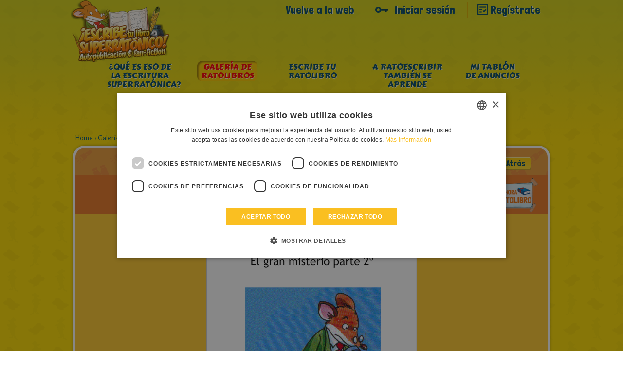

--- FILE ---
content_type: text/html; charset=UTF-8
request_url: https://geronimostilton.com/BF-es/kidselfpublishing/gallery-topolibri-sfoglia.php?id=46124
body_size: 7284
content:
<!DOCTYPE HTML>
<!--[if IE 7 ]> <html xmlns="http://www.w3.org/1999/xhtml" xml:lang="es" lang="es" class="ie7"> <![endif]-->
<!--[if IE 8 ]> <html xmlns="http://www.w3.org/1999/xhtml" xml:lang="es" lang="es" class="ie8"> <![endif]-->
<!--[if IE 9 ]> <html xmlns="http://www.w3.org/1999/xhtml" xml:lang="es" lang="es" class="ie9"> <![endif]-->
<html xmlns="http://www.w3.org/1999/xhtml" xml:lang="es" lang="es">
<head>
<title>El gran misterio parte 2&ordm; - Geronimo Stilton - self-publishing &amp; fan-fiction</title>
<link rel="canonical" href="https://geronimostilton.com/BF-es/kidselfpublishing/gallery-topolibri-sfoglia.php?id=46124" />
<meta name="description" content=""/>
<meta name="apple-mobile-web-app-capable" content="yes"/>
<meta name="format-detection" content="telephone=no" />
<meta http-equiv="Content-Type" content="text/html; charset=utf-8" />
<meta property="og:site_name" content="Geronimo Stilton" />
<meta property="og:type" content="website" />
<meta property="og:url" content="https://geronimostilton.com/BF-es/kidselfpublishing/gallery-topolibri-sfoglia.php?id=46124" />
<meta property="og:title" content="El gran misterio parte 2&ordm; - Geronimo Stilton - self-publishing &amp; fan-fiction" />
<meta property="og:description" content="" />
<link href="https://fonts.googleapis.com/css?family=Overlock:400,700,900,400italic,700italic,900italic%7CLondrina+Solid%7CCarter+One" rel="stylesheet" type="text/css">
<link rel="stylesheet" type="text/css" media="all" href="https://geronimostilton.com/reload/css/kidselfpublishing/common.css?k=ff98a694d1" />
<link type="text/css" rel="stylesheet" href="https://geronimostilton.com/reload/css/swipe.css?k=ff98a694d1" media="all" />
<link rel="stylesheet" type="text/css" media="all" href="https://geronimostilton.com/reload/css/kidselfpublishing/publishing.css?k=ff98a694d1" />
<link rel="stylesheet" type="text/css" href="flipbook/style.css">
<link rel="stylesheet" type="text/css" href="style/style.css">
<link rel="stylesheet" type="text/css" href="prettyphoto/prettyPhoto.css"/>
<style>
  @import url('https://geronimostilton.com/reload/css/rdf11.css?k=ff98a694d1') screen and (min-device-width: 768px);
  @import url('https://geronimostilton.com/reload/css/rdf11-m.css?k=ff98a694d1') screen and (max-device-width: 767px);
</style>
<link href="https://geronimostilton.com/favicon.ico" type="image/x-icon" rel="icon" />
<link href="https://geronimostilton.com/favicon.ico" type="image/x-icon" rel="shortcut icon" />
<!-- Google Tag Manager -->
<script type="text/javascript">
	dataLayer = [{
		"pageCategory":"¡Escribe tu libro!",
		"pageLanguage":"BF-es",
		"visitorLoginState":"not logged",
		"visitorId":""
	}];

    (function(w,d,s,l,i){w[l]=w[l]||[];w[l].push({'gtm.start':
            new Date().getTime(),event:'gtm.js'});var f=d.getElementsByTagName(s)[0],
        j=d.createElement(s),dl=l!='dataLayer'?'&l='+l:'';j.async=true;j.src=
        'https://www.googletagmanager.com/gtm.js?id='+i+dl;f.parentNode.insertBefore(j,f);
    })(window,document,'script','dataLayer','GTM-W92CTDL');

	// Current section
	window.section = '¡Escribe tu libro!';
</script>
<!-- End Google Tag Manager -->
</head>
<body onload="change_pag(46124,'0')">
<!-- TAGMANAGER -->
<!-- Google Tag Manager (noscript) -->
<!--<noscript><iframe src="https://www.googletagmanager.com/ns.html?id=GTM-W92CTDL" height="0" width="0" style="display:none; visibility:hidden;"></iframe></noscript>-->
<!-- End Google Tag Manager (noscript) -->
<!--//TAGMANAGER -->
<!-- MESSAGGIO -->

<!-- /MESSAGGIO -->
<div class="contenitore_centrale">
<!-- NAVIGAZIONE -->

<script type="text/javascript">
	// <![CDATA[
	// Aspettiamo jQuery prima di richiamarlo?
	function with_jquery(a){window.jQuery?a(window.jQuery):setTimeout(function(){with_jquery(a)},50)};
	// ]]>
</script>
<header>
	    <div id="header" class="cont_nav_ini">
	        <div class="cont_nav_ini_top">
            	<div class="cont_nav_ini_center">
                    <div class="logo_stilton">
                        <a href="https://geronimostilton.com/BF-es/kidselfpublishing/" id="logo" title="Geronimo Stilton World">
                                                        <img src="https://geronimostilton.com/reload/local/img/es/kidselfpublishing/logo-kids.png" alt="Geronimo Stilton World" title="Geronimo Stilton World" width="204" height="127" class="logo_big" />
                        </a>
                    </div>

                    <ul class="menu_servizio">
						<li>
						   <a href="https://geronimostilton.com/BF-es/home/" class="" title="Vuelve a la web">Vuelve a la web</a>
						</li>
						<li>
                           <a href="https://geronimostilton.com/BF-es/kidselfpublishing/login/" class="login_top" title="Iniciar sesi&#243;n">Iniciar sesi&#243;n</a>
                        </li>
                        <li>
                            <a href="https://geronimostilton.com/BF-es/kidselfpublishing/registrati/" class="registrati_top" title="Reg&#237;strate">Reg&#237;strate</a>
                        </li>
                    </ul>



				</div>
            </div>
            <div id="menu_top_kids">
    <ul id="main-menu-kids">
        <li class="cose"><a href="https://geronimostilton.com/BF-es/kidselfpublishing/cos_e-scrivi-stratopico.php" class="main-menu-200" title="¿Qu&eacute; es eso de la escritura superrat&oacute;nica?"><span>¿Qu&eacute; es eso de la escritura superrat&oacute;nica?</span></a></li>
        <li class="galtop"><a href="https://geronimostilton.com/BF-es/kidselfpublishing/gallery-topolibri.php" class="main-menu-300 active" title="Galería de ratolibros"><span>Galería de ratolibros</span></a></li>
        <li class="scrivilib"><a href="https://geronimostilton.com/BF-es/kidselfpublishing/scrivi-tuo-topolibro.php" class="main-menu-400" title="Escribe tu ratolibro"><span>Escribe tu ratolibro</span></a></li>
        <li class="sidiventa"><a href="https://geronimostilton.com/BF-es/kidselfpublishing/toposcrittori-si-diventa.php" class="main-menu-500" title="A ratoescribir también se aprende"><span>A ratoescribir también se aprende</span></a></li>
        <li class="kidsbac"><a href="https://geronimostilton.com/BF-es/kidselfpublishing/mia-bacheca.php" class="main-menu-600" title="Mi tablón de anuncios"><span>Mi tablón de anuncios</span></a></li>
    </ul>
</div>
        </div>
</header><!-- /NAVIGAZIONE -->
<!-- breadcrumb -->
<div class="bread_top_inside">
	<div class="ele_bread">
		<div class="sc_categorie">
			<span itemscope="" itemtype="https://data-vocabulary.org/Breadcrumb">
				<a itemprop="url" href="https://geronimostilton.com/BF-es/kidselfpublishing/" title="Home">
					<span itemprop="title">Home</span>
				</a>
			</span>
			›
			<span itemscope="" itemtype="https://data-vocabulary.org/Breadcrumb">
				<a itemprop="url" href="https://geronimostilton.com/BF-es/kidselfpublishing/gallery-topolibri.php" title="Galería de ratolibros">
					<span itemprop="title">Galería de ratolibros</span>
				</a>
			</span>
            ›
			<span itemscope="" itemtype="https://data-vocabulary.org/Breadcrumb">
				<a itemprop="url" href="https://geronimostilton.com/BF-es/kidselfpublishing/gallery-topolibri-sfoglia.php?id=46124" title="El gran misterio parte 2º">
					<span itemprop="title">El gran misterio parte 2º</span>
				</a>
			</span>
		</div>
	</div>
</div>
<!-- /breadcrumb -->
<div class="blocco_scheda topolibri">
	<div class="tit_page">
        <div class="tit_page_center">
            <h1>Galería de ratolibros</h1>
        </div>
        <div class="crea_book"><a href="scrivi-tuo-topolibro.php"><img src="https://geronimostilton.com/reload/local/img/es/kidselfpublishing/crea-libro.png" width="115" height="75" class="kids_crea" alt="Crear ahora tu ratolibro" title="Crear ahora tu ratolibro"  /></a></div>
        <a href="gallery-topolibri.php?st=0&amp;s=0&amp;u=0" class="indietro">
            <span>Atr&#225;s</span>
        </a>
    </div>

	<div class="sfogl_cont">
		<div class="flipbook-wrapper">
			<div class="zoom_page_dav" style="display:none;"></div>
			<div class="flipbook-preloader"></div>
			
			<!-- *************************************************************** start flipbook -->
			<div class="flipbook">
				<div ondblclick="zoom_dav('https://geronimostilton.com/upload/publish/j/jg8htc14u2m7o851acru7l8ob5/N7Zp4PYGcD/113288-0.jpg'); return false;" style="cursor:pointer;"><img src="https://geronimostilton.com/upload/publish/j/jg8htc14u2m7o851acru7l8ob5/N7Zp4PYGcD/113288-0.jpg" width="432" height="561" alt="" /></div>
				<div class="div_page">
					<div style="float:left;cursor:pointer;" ondblclick="zoom_dav('https://geronimostilton.com/upload/publish/j/jg8htc14u2m7o851acru7l8ob5/N7Zp4PYGcD/113289-0.jpg'); return false;"><img src="https://geronimostilton.com/upload/publish/j/jg8htc14u2m7o851acru7l8ob5/N7Zp4PYGcD/113289-0.jpg" width="432" height="561" alt="" /></div>
					<div style="float:left;cursor:pointer;" ondblclick="zoom_dav('https://geronimostilton.com/upload/publish/j/jg8htc14u2m7o851acru7l8ob5/N7Zp4PYGcD/113292-0.jpg'); return false;"><img src="https://geronimostilton.com/upload/publish/j/jg8htc14u2m7o851acru7l8ob5/N7Zp4PYGcD/113292-0.jpg" width="432" height="561" alt="" /></div>
				</div>
				<div class="div_page">
					<div style="float:left;cursor:pointer;" ondblclick="zoom_dav('https://geronimostilton.com/upload/publish/j/jg8htc14u2m7o851acru7l8ob5/N7Zp4PYGcD/113334-0.jpg'); return false;"><img src="https://geronimostilton.com/upload/publish/j/jg8htc14u2m7o851acru7l8ob5/N7Zp4PYGcD/113334-0.jpg" width="432" height="561" alt="" /></div>
					<div style="float:left;cursor:pointer;" ondblclick="zoom_dav('https://geronimostilton.com/upload/publish/j/jg8htc14u2m7o851acru7l8ob5/N7Zp4PYGcD/113335-0.jpg'); return false;"><img src="https://geronimostilton.com/upload/publish/j/jg8htc14u2m7o851acru7l8ob5/N7Zp4PYGcD/113335-0.jpg" width="432" height="561" alt="" /></div>
				</div>
				<div class="div_page">
					<div style="float:left;cursor:pointer;" ondblclick="zoom_dav('https://geronimostilton.com/upload/publish/j/jg8htc14u2m7o851acru7l8ob5/N7Zp4PYGcD/113337-0.jpg'); return false;"><img src="https://geronimostilton.com/upload/publish/j/jg8htc14u2m7o851acru7l8ob5/N7Zp4PYGcD/113337-0.jpg" width="432" height="561" alt="" /></div>
					<div style="float:left;cursor:pointer;" ondblclick="zoom_dav('https://geronimostilton.com/upload/publish/j/jg8htc14u2m7o851acru7l8ob5/N7Zp4PYGcD/113341-0.jpg'); return false;"><img src="https://geronimostilton.com/upload/publish/j/jg8htc14u2m7o851acru7l8ob5/N7Zp4PYGcD/113341-0.jpg" width="432" height="561" alt="" /></div>
				</div>
				<div class="div_page">
					<div style="float:left;cursor:pointer;" ondblclick="zoom_dav('https://geronimostilton.com/upload/publish/j/jg8htc14u2m7o851acru7l8ob5/N7Zp4PYGcD/113345-0.jpg'); return false;"><img src="https://geronimostilton.com/upload/publish/j/jg8htc14u2m7o851acru7l8ob5/N7Zp4PYGcD/113345-0.jpg" width="432" height="561" alt="" /></div>
					<div style="float:left;"><img src="img/blank.jpg" width="432" height="561" alt=""></div>
				</div>
				<img src="img/blank.jpg" width="432" height="561" alt="">
			</div>
			<!-- *************************************************************** end flipbook -->

		</div>
<!--
		<div class="flipbook-wrapper">
			<div class="flipbook-preloader"></div>
			<div class="flipbook">
				<img src="https://geronimostilton.com/upload/publish/9/9dam539ngc66atkkrebn9ngsl5/HZDW21OCGj/59118-0.jpg" width="432" height="561" alt="">
				<div class="div_page">
					<div style="float:left;"><img src="https://geronimostilton.com/upload/publish/9/9dam539ngc66atkkrebn9ngsl5/HZDW21OCGj/59118-0.jpg" width="432" height="561" alt=""></div>
					<div style="float:left;"><img src="https://geronimostilton.com/upload/publish/9/9dam539ngc66atkkrebn9ngsl5/HZDW21OCGj/59118-0.jpg" width="432" height="561" alt=""></div>
				</div>
				<img src="https://geronimostilton.com/upload/publish/9/9dam539ngc66atkkrebn9ngsl5/HZDW21OCGj/59118-0.jpg" width="432" height="561" alt="">
			</div>
		</div> 
-->
		
		<!-- Flipbook Menu -->
            <div class="flipbook_menu">
                <a onClick="jQuery('.flipbook').flipbook.gotoPrev();">
                <div class="flipbook_arrow_left"></div>
                </a><a onClick="jQuery('.flipbook').flipbook.gotoNext();">
                <div class="flipbook_arrow_right"></div>
                </a><a id="flipbook_btn_play" onclick='jQuery(".flipbook").flipbook.playSlideshow(); document.getElementById("flipbook_btn_play").style.display="none";  document.getElementById("flipbook_btn_pause").style.display="inline-block";'>
                <div class="flipbook_btn_play"></div>
                </a>
                <a id="flipbook_btn_pause" style="display:none;" onclick='jQuery(".flipbook").flipbook.pauseSlideshow(); document.getElementById("flipbook_btn_play").style.display="inline-block";  document.getElementById("flipbook_btn_pause").style.display="none";'>
                <div class="flipbook_btn_pause"></div>
                </a>
                <!-- <a onClick="jQuery('.flipbook').flipbook.zoom();">
                <div class="flipbook_btn_zoom"></div>
                </a> -->
            </div>
            <!-- end menu -->
            <!-- VOTA -->
			<script type="text/javascript">
// <![CDATA[

// VALORE INIZIALE STELLE
valore_def = new Array(); 
valore_def [46124] = 1;

// ANIMAZIONE STELLE
function ratings_lib($) {
$(function() {

	$("div.mie_stelle ul li a").hover(function () {
		valore = $(this).attr("tabindex");
		idstars =  $(this).attr("lang");
		if (valore_def[idstars] != 0){
			$("#cont-ui-stars-star_"+idstars +" ul li a").removeClass('ui-stars-star_over');
			$("#cont-ui-stars-star_"+idstars +" ul li a").removeClass('ui-stars-star_over50');
			for(i=0; i<=valore; i++) {
				$("#cont-ui-stars-star_"+idstars +" ul li a[tabindex='"+i+"']").addClass('ui-stars-star_over');
				$("#ajax_response_"+idstars).html(valore+" "+ (valore == 1 ? "Estrella" : "estrellas"));
			}
		}
	},
		
	function () {
		if (valore_def[idstars] != 0){
			$("#cont-ui-stars-star_"+idstars +" ul li a").removeClass('ui-stars-star_over');
			$("#cont-ui-stars-star_"+idstars +" ul li a").removeClass('ui-stars-star_over50');
					
			// valore iniziale 
			if (idstars == 46124){
				$("#cont-ui-stars-star_"+idstars +" ul li a[tabindex='1']").addClass('ui-stars-star_over');
				$("#cont-ui-stars-star_"+idstars +" ul li a[tabindex='2']").addClass('ui-stars-star_over');
				$("#cont-ui-stars-star_"+idstars +" ul li a[tabindex='3']").addClass('ui-stars-star_over');
				$("#cont-ui-stars-star_"+idstars +" ul li a[tabindex='4']").addClass('ui-stars-star_over');
				$("#cont-ui-stars-star_"+idstars +" ul li a[tabindex='5']").addClass('ui-stars-star_over');
				$("#ajax_response_"+idstars).html("5 (4 Votos)");
			}
		}
	});
});
	

// SE SONO LOGGATO QUESTO E' ACCESO
}
with_jquery(ratings_lib);
// ]]>
</script>


<div class="blocco_star">
	<div class="blocco_star2">
		<div class="blocco_star2_1"><b>Vota</b></div> 
		<div class="blocco_star2_2">
			<div id="cont-ui-stars-star_46124" class="mie_stelle">
				<ul class="cont-ui-stars-star">
					<li><a href="https://geronimostilton.com/IT-it/login/" rev="https://geronimostilton.com/popup/login.php" rel="#loginpopup" lang="46124" tabindex="1" class="ui-stars-star_ini ui-stars-star_over pulslogin">1 Vota</a></li>
					<li><a href="https://geronimostilton.com/IT-it/login/" rev="https://geronimostilton.com/popup/login.php" rel="#loginpopup" lang="46124" tabindex="2" class="ui-stars-star_ini ui-stars-star_over pulslogin">2 Estrella</a></li>
					<li><a href="https://geronimostilton.com/IT-it/login/" rev="https://geronimostilton.com/popup/login.php" rel="#loginpopup" lang="46124" tabindex="3" class="ui-stars-star_ini ui-stars-star_over pulslogin">3 Estrella</a></li>
					<li><a href="https://geronimostilton.com/IT-it/login/" rev="https://geronimostilton.com/popup/login.php" rel="#loginpopup" lang="46124" tabindex="4" class="ui-stars-star_ini ui-stars-star_over pulslogin">4 Estrella</a></li>
					<li><a href="https://geronimostilton.com/IT-it/login/" rev="https://geronimostilton.com/popup/login.php" rel="#loginpopup" lang="46124" tabindex="5" class="ui-stars-star_ini ui-stars-star_over pulslogin">5 Estrella</a></li>
				</ul>
			</div>
		</div>    
		<div class="blocco_star2_3" style="position:relative;" itemscope itemtype="https://data-vocabulary.org/Review-aggregate">
			<div id="loader" style="display:none;position:absolute; left:0; top:0; width:30px; height:20px;">
				<img src="https://geronimostilton.com/img/share/crystal-arrows.gif" alt="Please wait" title="Please wait" />
			</div>
			<p id="ajax_response_46124" itemprop="rating" itemscope itemtype="https://data-vocabulary.org/Rating">
				<span itemprop="average">5</span>
				(<span itemprop="count">4</span> Votos)
				<meta itemprop="best" content="5"/>
				<meta itemprop="worst" content="1"/> 
			</p>
		</div>    
	</div>
</div>


            <!-- /VOTA -->
    </div>

    	<div class="contenitore_libro_dati">
        	<div class="scheda_libro_1">
                <div class="scheda_foto_libro">
					<img src="https://geronimostilton.com/upload/publish/j/jg8htc14u2m7o851acru7l8ob5/N7Zp4PYGcD/113288-2.jpg" width="136" height="185" alt="" />                </div>
                <div class="scheda_libro_box">
				                <div class="scheda_avatar">
                    <img src="https://geronimostilton.com/upload/users/7/7f3f40f2eb91924d1c907499447cf662/avatar-1.png?1355855609" alt="Candy281" title="Candy281" width="53" height="55"  />
                </div>
                
                <div class="scheda_nome_avatar"><b>Candy281</b></div>
                <div class="scheda_tit_libro"><b>El gran misterio parte 2&ordm;</b></div>
				<div class="scheda_link_libro"><a href="https://geronimostilton.com/BF-es/kidselfpublishing/gallery-topolibri.php?u=91232">&gt; Lee todos los ratolibros de  Candy281</a></div>
				</div>
            </div>
			            <div class="scheda_libro_2">
	    	            	<div class="scheda_dati">
                	<div class="scheda_dati_img ico-libro"></div>
                    <div class="scheda_dati_1">Publicado el: </div>
                    <div class="scheda_dati_2">16-11-2012</div>
                </div>
	    	            </div>
            <div class="scheda_libro_3">
        	    <div class="scheda_dati">
                	<div class="scheda_dati_img ico_visite"></div>
                    <div class="scheda_dati_1">Visualizaciones: </div>
                    <div class="scheda_dati_2">1740</div>
                </div>
            </div>
            <div class="scheda_libro_4">
    	        <div class="scheda_dati">
                	<div class="scheda_dati_img ico_commenti"></div>
                    <div class="scheda_dati_1">Comentarios: </div>
                    <div class="scheda_dati_2">3</div>
                </div>
            </div>
            <div class="scheda_libro_5">
	            <div class="scheda_dati" >
                	<div class="scheda_dati_img ico_stella"></div>
                    <div class="scheda_dati_1">Media de votos: </div>
                    <div class="scheda_dati_2">
						4 / 5					    </div>
                </div>
            </div>
      </div>
      <div class="comments_blog">
							<a name="form"></a>
					
					<h2 class="commenta_libro">
						Enviar comentario					</h2>
		<div class="form_commenti">
				
			<div class="risultato_invia">
                            <a href="login/" class="farelogin login_top">
                                Para hacer comentarios primero debes iniciar sesi&#243;n                            </a>
                            <a href="registrati/" class="registrati">
                                <span>Reg&#237;strate</span>
                            </a>
                            <a href="login/" class="login login_top">
                                <span>Login</span>
                            </a>
                        </div>
		</div>

					<h3 class="commenti_libro">Comentarios</h3>
					<ul class="elenco_commenti  no_log">
		<li>
			<div class="avatar">
									<img src="https://geronimostilton.com/upload/users/0/0d1466320222c2feb571a472c1b5a0f2/avatar-5.png?1386683091" alt="deme" />
											</div>
			
			<div class="commento">
				<p class="nome_utente">
											deme									</p>
			    <div class="data_pubblicazione_testo_commento">
					<p class="data_pubblicazione">Publicado <br /> 2012-11-21</p>
					<p class="testo_commento">mmm...yo sospecho que es la enemiga de geronimo stiton:sally ratonen....&iexcl;me encantan los libros de misterios!</p>
				</div>
			</div>
		</li>
		<li>
			<div class="avatar">
									<img src="https://geronimostilton.com/upload/users/e/e6d9ce2446b0e144680f474c73d160ec/avatar-5.png?1353105754" alt="quesito2929" />
											</div>
			
			<div class="commento">
				<p class="nome_utente">
											quesito2929									</p>
			    <div class="data_pubblicazione_testo_commento">
					<p class="data_pubblicazione">Publicado <br /> 2012-11-17</p>
					<p class="testo_commento">cuando vas hacer la 3 parte y por favor lee trabajando sin parar yGeronimo y su familia y amigos.</p>
				</div>
			</div>
		</li>
		<li>
			<div class="avatar">
									<img src="https://geronimostilton.com/upload/users/1/136eead1fde4ede66516ea244be75460/avatar-5.png?1393930185" alt="Periodista Stilton" />
											</div>
			
			<div class="commento">
				<p class="nome_utente">
											Periodista Stilton									</p>
			    <div class="data_pubblicazione_testo_commento">
					<p class="data_pubblicazione">Publicado <br /> 2012-11-16</p>
					<p class="testo_commento">Me ha gustado mucho, (m&aacute;s que el primero), pero est&aacute; muy bien!!</p>
				</div>
			</div>
		</li>
</ul>        </div>
</div>
    <!-- FOOTER -->
    <div id="footer" class="footer_kids">
    <div id="footer-2" style="background: url('/reload/local/img/es/kidselfpublishing/footer-scrivi.png') no-repeat center top;">
    <div class="menu_kids_footer">
		<ul>

			
												<li><a href="https://geronimostilton.com/BF-es/note_legali/">&raquo; Aviso legal - Política de privacidad</a></li>
      						<li><a href="https://geronimostilton.com/BF-es/cookie-policy/">&raquo; Cookie Policy</a></li>
      						<li><a href="https://geronimostilton.com/BF-es/contatti/">&raquo; Contacto</a></li>
      						<li><a href="https://geronimostilton.com/BF-es/credits/">&raquo; Créditos</a></li>
      		</ul>
</div>

		
		<div id="credits">
			&copy; All rights reserved: International Characters Srl & Atlantyca Srl - NIF N° 05426990965
		</div>
	</div>
</div>
    <!-- /FOOTER -->
</div>
<script src="https://www.google.com/recaptcha/api.js?onload=recaptchaCallback&render=explicit" async defer></script>

<div class="apri_login">
    <button type="button" class="login-overlay-close">Chiudi</button>


    
    <a href="https://geronimostilton.com/BF-es/home/" class="logo-big" title="Geronimo Stilton World">
        <img src="https://geronimostilton.com/reload/img/share/logo.png" alt="Geronimo Stilton World" title="Geronimo Stilton World" width="308" height="74"/>
    </a>
    <div class="apri_login_pad">
        <div class="animation">
            <script type="text/javascript">
			/* <![CDATA[ */
			function validloginpp(event) 
            {
                event.preventDefault();

                var form = event.target.closest('form');

                field=form.username;
				if(MyTrim(field.value)=='') {
					alert ('Introduce apodo');
					field.focus();
					return false;
				}

				field=form.password;
				if(MyTrim(field.value)=='') {
					alert ('Introducir la clave');
					field.focus();
					return false;
				}

                grecaptcha.ready(function () {

                    grecaptcha
                        .execute(popupLoginId, { action: 'login' })
                        .then(function(token){
                            form.submit();
                        })
                        .catch(function(error){
                            return false;
                        });
                        
                });
			}
			/* ]]> */
			</script>
            <form id="formpopup" method="post" action="https://geronimostilton.com/php/login-slave.php">
                <div class="container-inline">
                    <input type="text" name="username" id="username_pp" class="input_popup_int_1"  placeholder="Apodo" autocomplete="off" />
                    <input type="password" name="password" id="password_pp" class="input_popup_int_1" placeholder="Clave" />
                    <div class="ricordati_link">
                        <div class="ricordati_link_1">
                            <input type="checkbox" name="rememberme" id="rememberme" />
                            <label for="rememberme">Recu&#233;rdame</label>
                        </div>
                        <div class="ricordati_link_2">
                        	<a rel="nofollow" href="https://geronimostilton.com/BF-es/registrati/">&#191;A&#250;n no te has registrado? &#161;Reg&#237;strate!</a>
							<a rel="nofollow" href="https://geronimostilton.com/BF-es/login/?s=2">&#191;Has olvidado tu contrase&#241;a? Recuperar contrase&#241;a</a>
                        </div>
                    </div>

                    <div id="popup_grecaptcha_login" class="g-recaptcha"></div>

                </div>
                <div class="form-actions form-wrapper">
                    <span onclick="return validloginpp(event)" class="invia" id="invia3" style="line-height: 6rem;width: 140px;">Entrar</span>
                </div>
                <div style="display:none;">
                    <input type="hidden" name="n_code" value="BF" />
                    <input type="hidden" name="la" value="es" />
                    <input type="hidden" name="ref" value="%2FBF-es%2Fkidselfpublishing%2Fgallery-topolibri-sfoglia.php%3Fid%3D46124" />
                </div>
            </form>
        </div>
    </div>
</div>

<script>
    var siteKey = "6LesIiMpAAAAAJ56OC0sEqoylyw0YVu733FCAI35"
</script>
<script type="text/javascript" src="//code.jquery.com/jquery-3.3.1.min.js"></script>
<script type="text/javascript" src="//code.jquery.com/jquery-migrate-3.0.0.min.js"></script>
<!-- | emojiarea -->
<script src="https://geronimostilton.com/reload/jscripts/emojiarea/jquery.emojiarea.js?k=559ffe63ef"></script>
<link rel="stylesheet" type="text/css" media="all" href="https://geronimostilton.com/reload/css/emojiarea/jquery.emojiarea.css?k=ff98a694d1" />
<!-- emojiarea | -->
<script type="text/javascript" src="https://geronimostilton.com/reload/jscripts/common.js?k=559ffe63ef"></script>
<script type="text/javascript" src="https://geronimostilton.com/reload/jscripts/jtagmanager.js?k=559ffe63ef"></script>
<!-- RDF11 -->
<script type="text/javascript" src="https://geronimostilton.com/reload/jscripts/rdf11.js?k=559ffe63ef"></script>
<script>
  var $myQuery = $.noConflict(true);
</script>

<script type="text/javascript" src="https://geronimostilton.com/reload/jscripts/kidselfpublishing/jquery.tools.min2.js?k=559ffe63ef"></script>
<script type="text/javascript" src="https://geronimostilton.com/reload/jscripts/kidselfpublishing/lib.js?k=559ffe63ef"></script>

<script type="text/javascript" src="flipbook/flipbook.dev.js"></script>
<script src="prettyphoto/jquery.prettyPhoto.js" type="text/javascript" charset="utf-8"></script>



<script type="text/javascript">
// <![CDATA[
		controllo = 0;
		function change_pag(x,y){

			$("#loader_libro").show();
			if (controllo == 0)
			controllo = 1;
			$.ajax({
			  url: "ajax/sfoglia.php?x="+x+"&y="+y,
			  cache: false,
			  success: function(html){
				$("#loader_libro").hide();
				$("div.cont_libro").html(html);
				controllo=0;
			  }
			});

		}


// ]]>
</script>
<script type="text/javascript">
// <![CDATA[
	$(document).ready(function(){

	//Hide (Collapse) the toggle containers on load
	$(".toggle_container").hide();



	//Slide up and down on click
	$("h2.trigger").click(function(){
		var index = $("h2.trigger").index(this);
		$("h2.trigger").each(function () {
		var index2 = $("h2.trigger").index(this);
			 if (index == index2) {

				$(this).next(".toggle_container").slideToggle("slow");
				valore_tr = $(this).attr("class");
				if(valore_tr == 'trigger actives'){
					$(this).removeClass("actives");

				} else {
					$(this).addClass("actives");
				}
			 } else {
				 $(this).next(".toggle_container").hide("slow");
				 $(this).removeClass("actives");
			}
		});
	});

});

// ]]>
</script>
<script type="text/javascript">
/* <![CDATA[ */
function controlla_captcha(evt,which) {

	evt = (evt) ? evt : event;

	var charCode = (evt.charCode) ? evt.charCode : ((evt.keyCode) ? evt.keyCode :
        ((evt.which) ? evt.which : 0));

	if ((charCode < 48 || charCode > 57) && charCode != 3 && charCode != 8 && charCode != 9 && charCode != 13 ) {
		alert("Inserire il testo");
		return false;
	}


	return true;

}
function valid_cv(form) {
	field = form.msg;
	if(MyTrim(field.value)== '') {
		alert('Inserire il testo');
		return false;
	}
	field  = form.captcha3;
	field1 = Number(form.captcha1.value);
	field2 = Number(form.captcha2.value);
	if(MyTrim(field.value) != field1+field2) {
		alert ('Escribe el resultado correcto de la suma');
		field.style.background = "#fff170";
		field.focus();
		return false;
	}

	// Nascondo il pulsante di invio
	$('#invia').slideUp();


	return true;
}

/* ]]> */
</script>
<script type="text/javascript">
// <![CDATA[
function zoom_dav(x){
	$("div.zoom_page_dav").html("<div class='close_pag' onclick='chiudi_pag();'>&nbsp;</div><img src="+x+" width='847' />");
	$("div.zoom_page_dav").css({display: 'block'});
}
function chiudi_pag(){
	$("div.zoom_page_dav").css({display: 'none'});
}
/*$(function() {
	$("div.richiesta_int_3 a[rel]").overlay({
		expose: '#000',
		effect: 'apple',
		onBeforeLoad: function() {
			// grab wrapper element inside content
			var wrap = this.getContent().find(".contentWrap");
			// load the page specified in the trigger
			wrap.load(this.getTrigger().attr("href"));
		}
	});
});*/
// ]]>
</script>
<script type="text/javascript">
/* <![CDATA[ */
$(function() {
	//$("ul.css-tabs").tabs("div.css-panes > div", {effect: 'ajax'});
});
/* ]]> */

</script>


<script type="text/javascript">
/* <![CDATA[ */
/*$(function() {
	$("div.img_attivita a[rel], div.pubb_da a[rel]").overlay({
		expose: '#000',
		effect: 'apple',
		onBeforeLoad: function() {
			// grab wrapper element inside content
			var wrap = this.getContent().find(".contentWrap_amico");
			// load the page specified in the trigger
			wrap.load(this.getTrigger().attr("href"));
		}
	});
});*/



/* ]]> */
</script>
<script type="text/javascript">


jQuery('.flipbook').css('opacity',0);
jQuery(document).ready(function(){
if (jQuery.browser.safari && document.readyState != "complete"){
setTimeout( arguments.callee, 120 );
return;
}

jQuery('.flipbook').flipbook({
totalWidth:864,
totalHeight:561,
coverPage:"on",
shadowWidth:20,
settings_flip_sound: 'on',
settings_zoom:'off'
})


    jQuery("a[rel^='prettyPhoto']").prettyPhoto();



})
</script>
</body>
</html>


--- FILE ---
content_type: text/html; charset=utf-8
request_url: https://www.google.com/recaptcha/api2/anchor?ar=1&k=6LesIiMpAAAAAJ56OC0sEqoylyw0YVu733FCAI35&co=aHR0cHM6Ly9nZXJvbmltb3N0aWx0b24uY29tOjQ0Mw..&hl=en&v=PoyoqOPhxBO7pBk68S4YbpHZ&theme=light&size=invisible&anchor-ms=20000&execute-ms=30000&cb=rngc5jalwi2
body_size: 48581
content:
<!DOCTYPE HTML><html dir="ltr" lang="en"><head><meta http-equiv="Content-Type" content="text/html; charset=UTF-8">
<meta http-equiv="X-UA-Compatible" content="IE=edge">
<title>reCAPTCHA</title>
<style type="text/css">
/* cyrillic-ext */
@font-face {
  font-family: 'Roboto';
  font-style: normal;
  font-weight: 400;
  font-stretch: 100%;
  src: url(//fonts.gstatic.com/s/roboto/v48/KFO7CnqEu92Fr1ME7kSn66aGLdTylUAMa3GUBHMdazTgWw.woff2) format('woff2');
  unicode-range: U+0460-052F, U+1C80-1C8A, U+20B4, U+2DE0-2DFF, U+A640-A69F, U+FE2E-FE2F;
}
/* cyrillic */
@font-face {
  font-family: 'Roboto';
  font-style: normal;
  font-weight: 400;
  font-stretch: 100%;
  src: url(//fonts.gstatic.com/s/roboto/v48/KFO7CnqEu92Fr1ME7kSn66aGLdTylUAMa3iUBHMdazTgWw.woff2) format('woff2');
  unicode-range: U+0301, U+0400-045F, U+0490-0491, U+04B0-04B1, U+2116;
}
/* greek-ext */
@font-face {
  font-family: 'Roboto';
  font-style: normal;
  font-weight: 400;
  font-stretch: 100%;
  src: url(//fonts.gstatic.com/s/roboto/v48/KFO7CnqEu92Fr1ME7kSn66aGLdTylUAMa3CUBHMdazTgWw.woff2) format('woff2');
  unicode-range: U+1F00-1FFF;
}
/* greek */
@font-face {
  font-family: 'Roboto';
  font-style: normal;
  font-weight: 400;
  font-stretch: 100%;
  src: url(//fonts.gstatic.com/s/roboto/v48/KFO7CnqEu92Fr1ME7kSn66aGLdTylUAMa3-UBHMdazTgWw.woff2) format('woff2');
  unicode-range: U+0370-0377, U+037A-037F, U+0384-038A, U+038C, U+038E-03A1, U+03A3-03FF;
}
/* math */
@font-face {
  font-family: 'Roboto';
  font-style: normal;
  font-weight: 400;
  font-stretch: 100%;
  src: url(//fonts.gstatic.com/s/roboto/v48/KFO7CnqEu92Fr1ME7kSn66aGLdTylUAMawCUBHMdazTgWw.woff2) format('woff2');
  unicode-range: U+0302-0303, U+0305, U+0307-0308, U+0310, U+0312, U+0315, U+031A, U+0326-0327, U+032C, U+032F-0330, U+0332-0333, U+0338, U+033A, U+0346, U+034D, U+0391-03A1, U+03A3-03A9, U+03B1-03C9, U+03D1, U+03D5-03D6, U+03F0-03F1, U+03F4-03F5, U+2016-2017, U+2034-2038, U+203C, U+2040, U+2043, U+2047, U+2050, U+2057, U+205F, U+2070-2071, U+2074-208E, U+2090-209C, U+20D0-20DC, U+20E1, U+20E5-20EF, U+2100-2112, U+2114-2115, U+2117-2121, U+2123-214F, U+2190, U+2192, U+2194-21AE, U+21B0-21E5, U+21F1-21F2, U+21F4-2211, U+2213-2214, U+2216-22FF, U+2308-230B, U+2310, U+2319, U+231C-2321, U+2336-237A, U+237C, U+2395, U+239B-23B7, U+23D0, U+23DC-23E1, U+2474-2475, U+25AF, U+25B3, U+25B7, U+25BD, U+25C1, U+25CA, U+25CC, U+25FB, U+266D-266F, U+27C0-27FF, U+2900-2AFF, U+2B0E-2B11, U+2B30-2B4C, U+2BFE, U+3030, U+FF5B, U+FF5D, U+1D400-1D7FF, U+1EE00-1EEFF;
}
/* symbols */
@font-face {
  font-family: 'Roboto';
  font-style: normal;
  font-weight: 400;
  font-stretch: 100%;
  src: url(//fonts.gstatic.com/s/roboto/v48/KFO7CnqEu92Fr1ME7kSn66aGLdTylUAMaxKUBHMdazTgWw.woff2) format('woff2');
  unicode-range: U+0001-000C, U+000E-001F, U+007F-009F, U+20DD-20E0, U+20E2-20E4, U+2150-218F, U+2190, U+2192, U+2194-2199, U+21AF, U+21E6-21F0, U+21F3, U+2218-2219, U+2299, U+22C4-22C6, U+2300-243F, U+2440-244A, U+2460-24FF, U+25A0-27BF, U+2800-28FF, U+2921-2922, U+2981, U+29BF, U+29EB, U+2B00-2BFF, U+4DC0-4DFF, U+FFF9-FFFB, U+10140-1018E, U+10190-1019C, U+101A0, U+101D0-101FD, U+102E0-102FB, U+10E60-10E7E, U+1D2C0-1D2D3, U+1D2E0-1D37F, U+1F000-1F0FF, U+1F100-1F1AD, U+1F1E6-1F1FF, U+1F30D-1F30F, U+1F315, U+1F31C, U+1F31E, U+1F320-1F32C, U+1F336, U+1F378, U+1F37D, U+1F382, U+1F393-1F39F, U+1F3A7-1F3A8, U+1F3AC-1F3AF, U+1F3C2, U+1F3C4-1F3C6, U+1F3CA-1F3CE, U+1F3D4-1F3E0, U+1F3ED, U+1F3F1-1F3F3, U+1F3F5-1F3F7, U+1F408, U+1F415, U+1F41F, U+1F426, U+1F43F, U+1F441-1F442, U+1F444, U+1F446-1F449, U+1F44C-1F44E, U+1F453, U+1F46A, U+1F47D, U+1F4A3, U+1F4B0, U+1F4B3, U+1F4B9, U+1F4BB, U+1F4BF, U+1F4C8-1F4CB, U+1F4D6, U+1F4DA, U+1F4DF, U+1F4E3-1F4E6, U+1F4EA-1F4ED, U+1F4F7, U+1F4F9-1F4FB, U+1F4FD-1F4FE, U+1F503, U+1F507-1F50B, U+1F50D, U+1F512-1F513, U+1F53E-1F54A, U+1F54F-1F5FA, U+1F610, U+1F650-1F67F, U+1F687, U+1F68D, U+1F691, U+1F694, U+1F698, U+1F6AD, U+1F6B2, U+1F6B9-1F6BA, U+1F6BC, U+1F6C6-1F6CF, U+1F6D3-1F6D7, U+1F6E0-1F6EA, U+1F6F0-1F6F3, U+1F6F7-1F6FC, U+1F700-1F7FF, U+1F800-1F80B, U+1F810-1F847, U+1F850-1F859, U+1F860-1F887, U+1F890-1F8AD, U+1F8B0-1F8BB, U+1F8C0-1F8C1, U+1F900-1F90B, U+1F93B, U+1F946, U+1F984, U+1F996, U+1F9E9, U+1FA00-1FA6F, U+1FA70-1FA7C, U+1FA80-1FA89, U+1FA8F-1FAC6, U+1FACE-1FADC, U+1FADF-1FAE9, U+1FAF0-1FAF8, U+1FB00-1FBFF;
}
/* vietnamese */
@font-face {
  font-family: 'Roboto';
  font-style: normal;
  font-weight: 400;
  font-stretch: 100%;
  src: url(//fonts.gstatic.com/s/roboto/v48/KFO7CnqEu92Fr1ME7kSn66aGLdTylUAMa3OUBHMdazTgWw.woff2) format('woff2');
  unicode-range: U+0102-0103, U+0110-0111, U+0128-0129, U+0168-0169, U+01A0-01A1, U+01AF-01B0, U+0300-0301, U+0303-0304, U+0308-0309, U+0323, U+0329, U+1EA0-1EF9, U+20AB;
}
/* latin-ext */
@font-face {
  font-family: 'Roboto';
  font-style: normal;
  font-weight: 400;
  font-stretch: 100%;
  src: url(//fonts.gstatic.com/s/roboto/v48/KFO7CnqEu92Fr1ME7kSn66aGLdTylUAMa3KUBHMdazTgWw.woff2) format('woff2');
  unicode-range: U+0100-02BA, U+02BD-02C5, U+02C7-02CC, U+02CE-02D7, U+02DD-02FF, U+0304, U+0308, U+0329, U+1D00-1DBF, U+1E00-1E9F, U+1EF2-1EFF, U+2020, U+20A0-20AB, U+20AD-20C0, U+2113, U+2C60-2C7F, U+A720-A7FF;
}
/* latin */
@font-face {
  font-family: 'Roboto';
  font-style: normal;
  font-weight: 400;
  font-stretch: 100%;
  src: url(//fonts.gstatic.com/s/roboto/v48/KFO7CnqEu92Fr1ME7kSn66aGLdTylUAMa3yUBHMdazQ.woff2) format('woff2');
  unicode-range: U+0000-00FF, U+0131, U+0152-0153, U+02BB-02BC, U+02C6, U+02DA, U+02DC, U+0304, U+0308, U+0329, U+2000-206F, U+20AC, U+2122, U+2191, U+2193, U+2212, U+2215, U+FEFF, U+FFFD;
}
/* cyrillic-ext */
@font-face {
  font-family: 'Roboto';
  font-style: normal;
  font-weight: 500;
  font-stretch: 100%;
  src: url(//fonts.gstatic.com/s/roboto/v48/KFO7CnqEu92Fr1ME7kSn66aGLdTylUAMa3GUBHMdazTgWw.woff2) format('woff2');
  unicode-range: U+0460-052F, U+1C80-1C8A, U+20B4, U+2DE0-2DFF, U+A640-A69F, U+FE2E-FE2F;
}
/* cyrillic */
@font-face {
  font-family: 'Roboto';
  font-style: normal;
  font-weight: 500;
  font-stretch: 100%;
  src: url(//fonts.gstatic.com/s/roboto/v48/KFO7CnqEu92Fr1ME7kSn66aGLdTylUAMa3iUBHMdazTgWw.woff2) format('woff2');
  unicode-range: U+0301, U+0400-045F, U+0490-0491, U+04B0-04B1, U+2116;
}
/* greek-ext */
@font-face {
  font-family: 'Roboto';
  font-style: normal;
  font-weight: 500;
  font-stretch: 100%;
  src: url(//fonts.gstatic.com/s/roboto/v48/KFO7CnqEu92Fr1ME7kSn66aGLdTylUAMa3CUBHMdazTgWw.woff2) format('woff2');
  unicode-range: U+1F00-1FFF;
}
/* greek */
@font-face {
  font-family: 'Roboto';
  font-style: normal;
  font-weight: 500;
  font-stretch: 100%;
  src: url(//fonts.gstatic.com/s/roboto/v48/KFO7CnqEu92Fr1ME7kSn66aGLdTylUAMa3-UBHMdazTgWw.woff2) format('woff2');
  unicode-range: U+0370-0377, U+037A-037F, U+0384-038A, U+038C, U+038E-03A1, U+03A3-03FF;
}
/* math */
@font-face {
  font-family: 'Roboto';
  font-style: normal;
  font-weight: 500;
  font-stretch: 100%;
  src: url(//fonts.gstatic.com/s/roboto/v48/KFO7CnqEu92Fr1ME7kSn66aGLdTylUAMawCUBHMdazTgWw.woff2) format('woff2');
  unicode-range: U+0302-0303, U+0305, U+0307-0308, U+0310, U+0312, U+0315, U+031A, U+0326-0327, U+032C, U+032F-0330, U+0332-0333, U+0338, U+033A, U+0346, U+034D, U+0391-03A1, U+03A3-03A9, U+03B1-03C9, U+03D1, U+03D5-03D6, U+03F0-03F1, U+03F4-03F5, U+2016-2017, U+2034-2038, U+203C, U+2040, U+2043, U+2047, U+2050, U+2057, U+205F, U+2070-2071, U+2074-208E, U+2090-209C, U+20D0-20DC, U+20E1, U+20E5-20EF, U+2100-2112, U+2114-2115, U+2117-2121, U+2123-214F, U+2190, U+2192, U+2194-21AE, U+21B0-21E5, U+21F1-21F2, U+21F4-2211, U+2213-2214, U+2216-22FF, U+2308-230B, U+2310, U+2319, U+231C-2321, U+2336-237A, U+237C, U+2395, U+239B-23B7, U+23D0, U+23DC-23E1, U+2474-2475, U+25AF, U+25B3, U+25B7, U+25BD, U+25C1, U+25CA, U+25CC, U+25FB, U+266D-266F, U+27C0-27FF, U+2900-2AFF, U+2B0E-2B11, U+2B30-2B4C, U+2BFE, U+3030, U+FF5B, U+FF5D, U+1D400-1D7FF, U+1EE00-1EEFF;
}
/* symbols */
@font-face {
  font-family: 'Roboto';
  font-style: normal;
  font-weight: 500;
  font-stretch: 100%;
  src: url(//fonts.gstatic.com/s/roboto/v48/KFO7CnqEu92Fr1ME7kSn66aGLdTylUAMaxKUBHMdazTgWw.woff2) format('woff2');
  unicode-range: U+0001-000C, U+000E-001F, U+007F-009F, U+20DD-20E0, U+20E2-20E4, U+2150-218F, U+2190, U+2192, U+2194-2199, U+21AF, U+21E6-21F0, U+21F3, U+2218-2219, U+2299, U+22C4-22C6, U+2300-243F, U+2440-244A, U+2460-24FF, U+25A0-27BF, U+2800-28FF, U+2921-2922, U+2981, U+29BF, U+29EB, U+2B00-2BFF, U+4DC0-4DFF, U+FFF9-FFFB, U+10140-1018E, U+10190-1019C, U+101A0, U+101D0-101FD, U+102E0-102FB, U+10E60-10E7E, U+1D2C0-1D2D3, U+1D2E0-1D37F, U+1F000-1F0FF, U+1F100-1F1AD, U+1F1E6-1F1FF, U+1F30D-1F30F, U+1F315, U+1F31C, U+1F31E, U+1F320-1F32C, U+1F336, U+1F378, U+1F37D, U+1F382, U+1F393-1F39F, U+1F3A7-1F3A8, U+1F3AC-1F3AF, U+1F3C2, U+1F3C4-1F3C6, U+1F3CA-1F3CE, U+1F3D4-1F3E0, U+1F3ED, U+1F3F1-1F3F3, U+1F3F5-1F3F7, U+1F408, U+1F415, U+1F41F, U+1F426, U+1F43F, U+1F441-1F442, U+1F444, U+1F446-1F449, U+1F44C-1F44E, U+1F453, U+1F46A, U+1F47D, U+1F4A3, U+1F4B0, U+1F4B3, U+1F4B9, U+1F4BB, U+1F4BF, U+1F4C8-1F4CB, U+1F4D6, U+1F4DA, U+1F4DF, U+1F4E3-1F4E6, U+1F4EA-1F4ED, U+1F4F7, U+1F4F9-1F4FB, U+1F4FD-1F4FE, U+1F503, U+1F507-1F50B, U+1F50D, U+1F512-1F513, U+1F53E-1F54A, U+1F54F-1F5FA, U+1F610, U+1F650-1F67F, U+1F687, U+1F68D, U+1F691, U+1F694, U+1F698, U+1F6AD, U+1F6B2, U+1F6B9-1F6BA, U+1F6BC, U+1F6C6-1F6CF, U+1F6D3-1F6D7, U+1F6E0-1F6EA, U+1F6F0-1F6F3, U+1F6F7-1F6FC, U+1F700-1F7FF, U+1F800-1F80B, U+1F810-1F847, U+1F850-1F859, U+1F860-1F887, U+1F890-1F8AD, U+1F8B0-1F8BB, U+1F8C0-1F8C1, U+1F900-1F90B, U+1F93B, U+1F946, U+1F984, U+1F996, U+1F9E9, U+1FA00-1FA6F, U+1FA70-1FA7C, U+1FA80-1FA89, U+1FA8F-1FAC6, U+1FACE-1FADC, U+1FADF-1FAE9, U+1FAF0-1FAF8, U+1FB00-1FBFF;
}
/* vietnamese */
@font-face {
  font-family: 'Roboto';
  font-style: normal;
  font-weight: 500;
  font-stretch: 100%;
  src: url(//fonts.gstatic.com/s/roboto/v48/KFO7CnqEu92Fr1ME7kSn66aGLdTylUAMa3OUBHMdazTgWw.woff2) format('woff2');
  unicode-range: U+0102-0103, U+0110-0111, U+0128-0129, U+0168-0169, U+01A0-01A1, U+01AF-01B0, U+0300-0301, U+0303-0304, U+0308-0309, U+0323, U+0329, U+1EA0-1EF9, U+20AB;
}
/* latin-ext */
@font-face {
  font-family: 'Roboto';
  font-style: normal;
  font-weight: 500;
  font-stretch: 100%;
  src: url(//fonts.gstatic.com/s/roboto/v48/KFO7CnqEu92Fr1ME7kSn66aGLdTylUAMa3KUBHMdazTgWw.woff2) format('woff2');
  unicode-range: U+0100-02BA, U+02BD-02C5, U+02C7-02CC, U+02CE-02D7, U+02DD-02FF, U+0304, U+0308, U+0329, U+1D00-1DBF, U+1E00-1E9F, U+1EF2-1EFF, U+2020, U+20A0-20AB, U+20AD-20C0, U+2113, U+2C60-2C7F, U+A720-A7FF;
}
/* latin */
@font-face {
  font-family: 'Roboto';
  font-style: normal;
  font-weight: 500;
  font-stretch: 100%;
  src: url(//fonts.gstatic.com/s/roboto/v48/KFO7CnqEu92Fr1ME7kSn66aGLdTylUAMa3yUBHMdazQ.woff2) format('woff2');
  unicode-range: U+0000-00FF, U+0131, U+0152-0153, U+02BB-02BC, U+02C6, U+02DA, U+02DC, U+0304, U+0308, U+0329, U+2000-206F, U+20AC, U+2122, U+2191, U+2193, U+2212, U+2215, U+FEFF, U+FFFD;
}
/* cyrillic-ext */
@font-face {
  font-family: 'Roboto';
  font-style: normal;
  font-weight: 900;
  font-stretch: 100%;
  src: url(//fonts.gstatic.com/s/roboto/v48/KFO7CnqEu92Fr1ME7kSn66aGLdTylUAMa3GUBHMdazTgWw.woff2) format('woff2');
  unicode-range: U+0460-052F, U+1C80-1C8A, U+20B4, U+2DE0-2DFF, U+A640-A69F, U+FE2E-FE2F;
}
/* cyrillic */
@font-face {
  font-family: 'Roboto';
  font-style: normal;
  font-weight: 900;
  font-stretch: 100%;
  src: url(//fonts.gstatic.com/s/roboto/v48/KFO7CnqEu92Fr1ME7kSn66aGLdTylUAMa3iUBHMdazTgWw.woff2) format('woff2');
  unicode-range: U+0301, U+0400-045F, U+0490-0491, U+04B0-04B1, U+2116;
}
/* greek-ext */
@font-face {
  font-family: 'Roboto';
  font-style: normal;
  font-weight: 900;
  font-stretch: 100%;
  src: url(//fonts.gstatic.com/s/roboto/v48/KFO7CnqEu92Fr1ME7kSn66aGLdTylUAMa3CUBHMdazTgWw.woff2) format('woff2');
  unicode-range: U+1F00-1FFF;
}
/* greek */
@font-face {
  font-family: 'Roboto';
  font-style: normal;
  font-weight: 900;
  font-stretch: 100%;
  src: url(//fonts.gstatic.com/s/roboto/v48/KFO7CnqEu92Fr1ME7kSn66aGLdTylUAMa3-UBHMdazTgWw.woff2) format('woff2');
  unicode-range: U+0370-0377, U+037A-037F, U+0384-038A, U+038C, U+038E-03A1, U+03A3-03FF;
}
/* math */
@font-face {
  font-family: 'Roboto';
  font-style: normal;
  font-weight: 900;
  font-stretch: 100%;
  src: url(//fonts.gstatic.com/s/roboto/v48/KFO7CnqEu92Fr1ME7kSn66aGLdTylUAMawCUBHMdazTgWw.woff2) format('woff2');
  unicode-range: U+0302-0303, U+0305, U+0307-0308, U+0310, U+0312, U+0315, U+031A, U+0326-0327, U+032C, U+032F-0330, U+0332-0333, U+0338, U+033A, U+0346, U+034D, U+0391-03A1, U+03A3-03A9, U+03B1-03C9, U+03D1, U+03D5-03D6, U+03F0-03F1, U+03F4-03F5, U+2016-2017, U+2034-2038, U+203C, U+2040, U+2043, U+2047, U+2050, U+2057, U+205F, U+2070-2071, U+2074-208E, U+2090-209C, U+20D0-20DC, U+20E1, U+20E5-20EF, U+2100-2112, U+2114-2115, U+2117-2121, U+2123-214F, U+2190, U+2192, U+2194-21AE, U+21B0-21E5, U+21F1-21F2, U+21F4-2211, U+2213-2214, U+2216-22FF, U+2308-230B, U+2310, U+2319, U+231C-2321, U+2336-237A, U+237C, U+2395, U+239B-23B7, U+23D0, U+23DC-23E1, U+2474-2475, U+25AF, U+25B3, U+25B7, U+25BD, U+25C1, U+25CA, U+25CC, U+25FB, U+266D-266F, U+27C0-27FF, U+2900-2AFF, U+2B0E-2B11, U+2B30-2B4C, U+2BFE, U+3030, U+FF5B, U+FF5D, U+1D400-1D7FF, U+1EE00-1EEFF;
}
/* symbols */
@font-face {
  font-family: 'Roboto';
  font-style: normal;
  font-weight: 900;
  font-stretch: 100%;
  src: url(//fonts.gstatic.com/s/roboto/v48/KFO7CnqEu92Fr1ME7kSn66aGLdTylUAMaxKUBHMdazTgWw.woff2) format('woff2');
  unicode-range: U+0001-000C, U+000E-001F, U+007F-009F, U+20DD-20E0, U+20E2-20E4, U+2150-218F, U+2190, U+2192, U+2194-2199, U+21AF, U+21E6-21F0, U+21F3, U+2218-2219, U+2299, U+22C4-22C6, U+2300-243F, U+2440-244A, U+2460-24FF, U+25A0-27BF, U+2800-28FF, U+2921-2922, U+2981, U+29BF, U+29EB, U+2B00-2BFF, U+4DC0-4DFF, U+FFF9-FFFB, U+10140-1018E, U+10190-1019C, U+101A0, U+101D0-101FD, U+102E0-102FB, U+10E60-10E7E, U+1D2C0-1D2D3, U+1D2E0-1D37F, U+1F000-1F0FF, U+1F100-1F1AD, U+1F1E6-1F1FF, U+1F30D-1F30F, U+1F315, U+1F31C, U+1F31E, U+1F320-1F32C, U+1F336, U+1F378, U+1F37D, U+1F382, U+1F393-1F39F, U+1F3A7-1F3A8, U+1F3AC-1F3AF, U+1F3C2, U+1F3C4-1F3C6, U+1F3CA-1F3CE, U+1F3D4-1F3E0, U+1F3ED, U+1F3F1-1F3F3, U+1F3F5-1F3F7, U+1F408, U+1F415, U+1F41F, U+1F426, U+1F43F, U+1F441-1F442, U+1F444, U+1F446-1F449, U+1F44C-1F44E, U+1F453, U+1F46A, U+1F47D, U+1F4A3, U+1F4B0, U+1F4B3, U+1F4B9, U+1F4BB, U+1F4BF, U+1F4C8-1F4CB, U+1F4D6, U+1F4DA, U+1F4DF, U+1F4E3-1F4E6, U+1F4EA-1F4ED, U+1F4F7, U+1F4F9-1F4FB, U+1F4FD-1F4FE, U+1F503, U+1F507-1F50B, U+1F50D, U+1F512-1F513, U+1F53E-1F54A, U+1F54F-1F5FA, U+1F610, U+1F650-1F67F, U+1F687, U+1F68D, U+1F691, U+1F694, U+1F698, U+1F6AD, U+1F6B2, U+1F6B9-1F6BA, U+1F6BC, U+1F6C6-1F6CF, U+1F6D3-1F6D7, U+1F6E0-1F6EA, U+1F6F0-1F6F3, U+1F6F7-1F6FC, U+1F700-1F7FF, U+1F800-1F80B, U+1F810-1F847, U+1F850-1F859, U+1F860-1F887, U+1F890-1F8AD, U+1F8B0-1F8BB, U+1F8C0-1F8C1, U+1F900-1F90B, U+1F93B, U+1F946, U+1F984, U+1F996, U+1F9E9, U+1FA00-1FA6F, U+1FA70-1FA7C, U+1FA80-1FA89, U+1FA8F-1FAC6, U+1FACE-1FADC, U+1FADF-1FAE9, U+1FAF0-1FAF8, U+1FB00-1FBFF;
}
/* vietnamese */
@font-face {
  font-family: 'Roboto';
  font-style: normal;
  font-weight: 900;
  font-stretch: 100%;
  src: url(//fonts.gstatic.com/s/roboto/v48/KFO7CnqEu92Fr1ME7kSn66aGLdTylUAMa3OUBHMdazTgWw.woff2) format('woff2');
  unicode-range: U+0102-0103, U+0110-0111, U+0128-0129, U+0168-0169, U+01A0-01A1, U+01AF-01B0, U+0300-0301, U+0303-0304, U+0308-0309, U+0323, U+0329, U+1EA0-1EF9, U+20AB;
}
/* latin-ext */
@font-face {
  font-family: 'Roboto';
  font-style: normal;
  font-weight: 900;
  font-stretch: 100%;
  src: url(//fonts.gstatic.com/s/roboto/v48/KFO7CnqEu92Fr1ME7kSn66aGLdTylUAMa3KUBHMdazTgWw.woff2) format('woff2');
  unicode-range: U+0100-02BA, U+02BD-02C5, U+02C7-02CC, U+02CE-02D7, U+02DD-02FF, U+0304, U+0308, U+0329, U+1D00-1DBF, U+1E00-1E9F, U+1EF2-1EFF, U+2020, U+20A0-20AB, U+20AD-20C0, U+2113, U+2C60-2C7F, U+A720-A7FF;
}
/* latin */
@font-face {
  font-family: 'Roboto';
  font-style: normal;
  font-weight: 900;
  font-stretch: 100%;
  src: url(//fonts.gstatic.com/s/roboto/v48/KFO7CnqEu92Fr1ME7kSn66aGLdTylUAMa3yUBHMdazQ.woff2) format('woff2');
  unicode-range: U+0000-00FF, U+0131, U+0152-0153, U+02BB-02BC, U+02C6, U+02DA, U+02DC, U+0304, U+0308, U+0329, U+2000-206F, U+20AC, U+2122, U+2191, U+2193, U+2212, U+2215, U+FEFF, U+FFFD;
}

</style>
<link rel="stylesheet" type="text/css" href="https://www.gstatic.com/recaptcha/releases/PoyoqOPhxBO7pBk68S4YbpHZ/styles__ltr.css">
<script nonce="DQddsgCX27T3GD1g3-inAQ" type="text/javascript">window['__recaptcha_api'] = 'https://www.google.com/recaptcha/api2/';</script>
<script type="text/javascript" src="https://www.gstatic.com/recaptcha/releases/PoyoqOPhxBO7pBk68S4YbpHZ/recaptcha__en.js" nonce="DQddsgCX27T3GD1g3-inAQ">
      
    </script></head>
<body><div id="rc-anchor-alert" class="rc-anchor-alert"></div>
<input type="hidden" id="recaptcha-token" value="[base64]">
<script type="text/javascript" nonce="DQddsgCX27T3GD1g3-inAQ">
      recaptcha.anchor.Main.init("[\x22ainput\x22,[\x22bgdata\x22,\x22\x22,\[base64]/[base64]/[base64]/[base64]/cjw8ejpyPj4+eil9Y2F0Y2gobCl7dGhyb3cgbDt9fSxIPWZ1bmN0aW9uKHcsdCx6KXtpZih3PT0xOTR8fHc9PTIwOCl0LnZbd10/dC52W3ddLmNvbmNhdCh6KTp0LnZbd109b2Yoeix0KTtlbHNle2lmKHQuYkImJnchPTMxNylyZXR1cm47dz09NjZ8fHc9PTEyMnx8dz09NDcwfHx3PT00NHx8dz09NDE2fHx3PT0zOTd8fHc9PTQyMXx8dz09Njh8fHc9PTcwfHx3PT0xODQ/[base64]/[base64]/[base64]/bmV3IGRbVl0oSlswXSk6cD09Mj9uZXcgZFtWXShKWzBdLEpbMV0pOnA9PTM/bmV3IGRbVl0oSlswXSxKWzFdLEpbMl0pOnA9PTQ/[base64]/[base64]/[base64]/[base64]\x22,\[base64]\\u003d\\u003d\x22,\x22wpQrX2jClcO2wqbCp8OEb8O9dFXDnxN+wrUAw5JDBhDCn8KjOsOWw4UmbsO4c0PCp8Oswr7CgAQ0w7x5acKHwqpJUsKad2Rhw7A4wpPCqMOjwoNuwr0aw5UDdU7CosKawrfCt8Opwo4qJsO+w7bDq3I5wpvDnMOCwrLDlFw+FcKCwrYcEDFpIcOCw4/DrsKYwqxOeyxow4UWw7HCgw/CoA9gccOlw5fCpQbCqcK/ecO6W8OjwpFCwpVbAzElw57CnnXCisOeLsObw5N+w4NXKMOmwrxwwoDDrjhSFiISSkpGw5NxQ8Kgw5dlw4vDsMOqw6QYw5rDpmrCs8KqwpnDhQLDvDUzw5IqMnXDjXhcw6fDk03CnB/CkcOBwpzCmcKsDsKEwqxDwpgseV9fXH1Jw6VZw63Dm3PDkMOvwqzCvsKlwoTDp8Kha1lvFSIUEEZnDVnDsMKRwok1w7lLMMKIZcOWw5fCgMOEBsOzwoHCtWkAJcO8EWHCr3Q8w7bDgxbCq2kDXMOow5U/w5vCvkNvDwHDhsKjw6MFAMKvw4DDocONbcOcwqQIXT3CrUbDixxyw4TCoVtUUcK6CGDDuSNFw6R1f8KtI8KkBMKfRkokwpoowoNJw5E6w5RJw5/DkwMsT2g1NsKlw65oEMOuwoDDl8OYA8Kdw6rDqVRaDcOgRMKlX0/CpTp0wod5w6rCsUBRUhFpw4zCp3AGwrBrE8O+HcO6FS0lLzBvwqrCuXBcwpnCpUfCvWvDpcKmcHfCnl9rN8ORw6FIw6ocDsOAEVUIdMOfc8KIw6hBw4k/AgpVe8Ozw4/Ck8OhHMKjJj/CncKHP8KcwqnDgsOrw5Ymw5zDmMOmwq52EjoawqPDgsO3Z1jDq8OsfMOHwqEkfcO7TUNySyjDi8KSb8KQwrfCvcOufn/ChzfDi3nCmDxsT8ODM8OfwpzDvMOlwrFOwoJSeGhcNsOawp0gF8O/[base64]/DmsKLwoXClsOlLhwEw4I0ZsKfesK1TsKaZMOEYTnCpy4Lwq3DnMOLwojCukZDY8KnXWIPRsOFw5tXwoJ2CFDDiwRtw7Rrw4PCrcKqw6kGBsOewr/Ch8OLAH/CscKcw7oMw4x2w7gAMMKXw7Nzw5NSMB3DqyrCpcKLw7Uvw4Amw43CjcKbO8KLbi7DpsOSK8OfPWrCqsKcEADDnlRAbSHDuB/[base64]/CqMK6IDcZw5rCjMKGw7/DtXTClMK4O8O+dyQ5TgdiYMOOwp7DpH9xeB/[base64]/Ds8KWwpcqw63CgRFPwpFHX8OJecKKRcOYV33DkzVDB0kgQcOZAyMZw7XChkrDmcK6w4XCl8K8VhU2w6xHw6Bqe3wQwrPDkzfCsMKLIVDCshHCkkTCgMKbPGs/CVxZwovCk8ObNcK/[base64]/[base64]/[base64]/[base64]/Dg8KsN8KaLXAXwqDDqCYiGMKHw6TCphw2N2vCpgo2woEgD8KpJjLDgsKmScK/[base64]/Ch8K9wqRnwoTCt8KlVwbDs8KvVcOkwqd7wopyw4jCjQEgwoYowrLDtSB0w6bDn8ONwoROGX3DriFSw5HCth/[base64]/Dm8OLwpPDlFlPcDYkwqkZdCvCgsODw6Row5AkwpZHwq3DocKtAhkPw5hrw7jCtW7DqMO3EMOPUcOxwp7CncOZXU4Yw5RMfXMiIcKsw5jCtyrDjcK/woUbfcKwIjYgw5TDmFrDgTDCskbDk8O/woV3cMOAwrvCkMO0TMOWw7tIw6jCq03Dv8OGccK6wrciwoJId14RwpDCp8OLVGlFwqg4w5PChXgaw7wkCWIrwqsbwobDvMOAAB81awjCqsOlw6JIAcOxwo7DhMKpKsKfRsKSAcKQImnCtMK5wpDChMOPB0waSAvCk2pgwpbCuw/CuMO2GsOLVsOkUENcfsK5wrDDgcOkw6FNccOJfcKeJ8O8LcKQwpBtwoAXw5XCqlUKwo7DpGJwwr/[base64]/[base64]/wojClmpww4HCscK9wrpUKi/Dr1hCJS/[base64]/[base64]/Dvw0JwrcGJcOEw4LCvMOyw7t5wr8LwospGW3Dm0zCvVQVwovDgsKSY8OcewQ7w499w6DCs8K6w7HDmcKDw6LCucOtwplSw6BhMC8Nw6NwZcO1w5vCqBFmPjEtdcOKwq/DnMOcMh7DvU3DsTxrFMKXw4/Dt8KFwpDCklI2wpzCo8OYXsORwpYyCCPCmsOgbCU/w5nDswjDoxpwwplBAxQeUUnDlDjCjsKHBxbDo8ONwp4IPMOJwq7DgMO1w5fCgMKkwr7CvWLChnzDlMOncXzCisOGUS3Dr8OZwrvCjznDhsKLGDnCn8K9WsK3wrTCpCDDjiN5w7sELHjCmsOGHcK6fcOqUcOgDMKNwqoGYnXCmC7DqMKBKsK0w7fDpAzCjjUzw6/[base64]/V8KBXn1/wofCl8OKwofDqsO/[base64]/CqMOVBcOaw77Ds8OQOMOULcOtGELCmsOqNBVPw5o/csKkJsO9wqrDmzpRFwnDjB0Lw65owp8lIAorNcK1VcKqwqQOw4U+w7cCLsKQw6k7woBJTMKuVsKEwr4jwo/[base64]/DscO9w5pxw7skL3zCihlEw6LCs8K/w4DCicKLw58ZYkMOAGkFX0XCmsO+ARkjw5HCnQHDmD86wo9PwrQ0wpDCocOMwo8Bw47CssK6woDDrijDiRXDtxBDwoFYEVXDpMOQw5bCpMKzw6zCpcOZKsKQQMOfw4rDoWfClMKNwr1VwqTCnFpIw53DocKcHxMowpnCjzXDmw/Cn8O9wovChTsww7xJwpLCqsKKPMKQb8O9QlJ9ehohesK+wqg+w6tYfGQzE8O6PXNXARDDoj8gVMOoLjI7B8KrD3LCnm/Cpn07w5Fpw5fCjcOjwqsZwrHDtQ1OKBhvwrzCucOvwrPCm0PDlDjCiMOvwrZnw6fCmwNDwqXCowDDlsKIw7fDu3kvwoEBw5Z/w4DDvFHDp2jDikPDl8KJMknDn8KgwobDkkgnwosLI8KCwrpqCsKSdMOSw7nCnsOCJwXDucKHw4diw4l7w4bCqhVLcFPDq8KBw73Cvg0xecKSwo3CisOHUD/[base64]/DtsKhC8OrwqzDkTJ6w4fCiGVgwrRFw4HDgBTDmMOowpgHGMKswoTDucKTw73Cp8K0wr1RIADDnyNNfsOfwoXDpMO6w4vDqcOZw6/[base64]/CtGIXwoLCgwjDrcOswrvCksKmOcKZPBh0w5nCm30JwrcWwqsXa2JZaUzDrcO0woxtWCtZw4vCvg7DiBzCkhh8HhVfFSggwohMw6fCjMOUw4fCu8KoeMO3w7sdwr9Fwpk1wq/[base64]/CgsOhBlXDjyHDqWDCjSoWfRPClxLDjUV4CGguYsOsasO1w4xVH0XCvwBOJ8OjcCR4w7UXw7nDmcKoM8Oiwp/CrMKZw593w6dBGcKDCGXDlcOsYMOhw7zDrw/Ci8OdwpNjAsOtNiXCisOzDmh8O8OAw4/CqyHDu8O1NEEGwpnDiGTCl8ONwrvDqMOxW1XDkcKhwr3Dv37CkGxfw4HDucKxw7k0w7UOwprCmMKPwoDDtmHDtsKbwovDkVEmw6tFw7MVwprDh8OFaMOCw5cIBcKPScOwfkzCmcONw7ZQw7LCkwbDmzJjf0/[base64]/w5cpwpbCsyTCncKfTFDCk8KGwrbDtMKIL8KYIEYUPsK4w5bCpSQ9XRMVwovDmsOMA8OmCl91O8O6wqPDjMKqw4wfw5rDscKpdDTDvGolewchJ8O+wqxQw5/[base64]/[base64]/JMOpZcO/dcK4wq0Sw4EuS8O7w5kYwp3Dkl0XPMOtWsOiBcKFMB/CiMKQFQfCqcKHwpjCqwvCgi9zbsOmwrTDhjkiNl9TwojCqMKPwogIw4NBwrvCuCVrw6LCksOXw7U/[base64]/[base64]/DqTIiwoHDvDnDilhYwpvDpkbDgBzCisKkw5E4A8OALcK+w67DpcOWXTobw6HDjMOUKTM4UsOZZh/CtCwow5TDplFvO8OCwqNxMzXDjWNRw6vCi8OTwr0Pw61vwr7DhcKjw70RVBbCvlhBw41hw4bCqsKPVcK0w6fDmMK+Bh50w6QEXsKuHTbCpzdxT3zDqMO4Dx7DmcKHw5DDtipQwoDCqcOiwrg4w4nDh8O1w4XCqsOeacOvIRdkcMKww7kTZ3rDo8OGwp/CoRrDv8KQw6/[base64]/DsDPCiMO/wr7CqMK7X8K9w63DvMOOwrLDuhIzNcOvX8OtAxg8acOOZxjDuBLDhcOdfMK9AMKRwrXCjMK9ADrCkcKiw7TCuWJPwqjDqmYJYsOmXD4YwpvDnyHDn8KWwqbCrMOCw6J7LsOZwrrDvsKKK8O3w7wdwq/CmcOJwojCgcKqHD8rw6dGSljDmELCmErChB3DjmDDtsKDSA4UwqXCtX7DuwEbVwvDjMOtDcOBw7zCgMKpIsKKw7XDvcO5wotvclNlaBEJFhgwwp3Ci8KHwoLDsWhzBAAGwpXCpA9CaMOKC29ZQMOCB11vbjPCm8ODwpQIFVTDrXDDvV/[base64]/CocKBL1plw4XDksOOwq7CsMOcLgscQcKJw5xYL1Z/[base64]/CscOhKMKISsOaw6cFw7Y2wrTCvWFBPMODwrMPfsOYw7jCu8O8EcOjcTLCtcK+A1PCgcOKNsO/w6TDqBfCs8Olw57DrETCvQLCi1PDsnMHwq8Mwok6XsKlw6Q5BFNkwoXCknHDj8OLX8OtPEzCvcO8w5XCtH0lwqsHJMOow68ZwoNbMsKIecOnwot9C0EjCMO0w7dEa8Kcw7bCqMO2V8K7X8OgwobCr0gIMQwEw6crS1TDuwvDvXdYwqLDl3p4QMKFw4DDvcO/wr1pw7vCil5VK8KMUsKWwqFKw7TDnMOYwrHCo8Omw6fCtMKzX07ClQQlbsKaGHBbb8OQMsKjwqXDhcO1VAnCuEPCgCnCsChkwoNhw6obBMOowrjDskIMInJ3w5gkFCVbwrbCrEZyw5gLw7Bbwp8tLMOuYGgxwrfDpWXDmsOIwqjCjcO0wokLDzLCqGEdwr/CucO5wrM1woQMwqrDn2PDo1fCp8KnU8K5wqxOaARSJMOsPsOLMxNxLiBDJsOmScOEWsKXwoZANjxYwr/[base64]/wqfCuEUtw4xFUksfw7VJw4vCiDwCezxWw5EfQ8OxCsKkwp7DqMK/w4JXw6HCsDXDv8KhwrUZHMKwwqhUwrleOFp6w74STcOzGRzDh8OeLsONesK1IsOeZcOGSxLCgcOhFMORw5o4EA0kwr/Cn0vDpAnCkMOTPxXDvmJrwoNjL8K7wrI7w6oCScK6NMO5KRoGES8Fw5guw5zDqDbDuHEhwrvChsOnZS0CdsOEw6fDkmUUwpECcsOxworCkMKvwpDDrE/[base64]/Cv8OLwrIhesOmGC3Ch8Kiw6vDqsKQw4E4ZnHCgBzDqcORChlcw5nCgsKkTB7CrGvCtCwPwpvDuMOJPTlmc20Lw4I9wr/CohUMw5p/K8KRw44YwoxMw4HCtFEQw4g/woHDomtuAcKtC8O0MV/DlUV3WsK8wrlUwrjCqglSw5pywp8qfsKVw75IwpXDn8KDwro2bWHCl27DsMOWR0jCvMO9J0/Ct8KswqclXTUkMSR8w600T8KSGSN2A3Q/GMO2K8K5w4c+aGPDrjYYwosJwopew7XCqkfCp8KgcVg/QMKYCVpfEVfDoRFPO8KRw7E+VcOvXXfCjyBzHw/DisOzw4vDgcKKw4bCiWnDi8KYI0LCgsOaw4XDrcKaw5kdDkMqwrBHOsKZwq9Iw4ELBMOcBQvDp8K1w7DDgcOSwoXDijsmw6YgI8OGw5HDpTfDicKnHcKww6NOw4YHw6F1wpV5b0PDl1Qrw7s0c8O+w4V/BMKcScOpCWxiw7DDtyjCnX/CjXTDsn3Cr07CgEIyfHrCmEnDhEhAU8Kywr1QwoNzwqMXwrNiw6dVeMOUIhzDgm5+VMKvw502IBFqwrEEKsKKw4s2w4fCrcOgw7hOVsOTw7wzL8K1w7zDtcKswrDDtRYwwpPDtRN4I8OaCMKjXMO5w5JewoEJw79Tcm/[base64]/DhsK3wrzCh8OyRkFhwpzCugVICsKdw77CkCghNhDCm8Kaw5sqwpDDjUJwW8Oqw6fCuGbDj3d3w5/[base64]/DvU3DvcOQwrAzw7/[base64]/CqQ3Dogt2Q8Oww4c2AX7CqMK/w63CicO0woDCrHvCj8KOw7LCkgjDlcK2w4DCnsKbw7MtDgUNdsOcwpJHw48nPsOmWD4UdsO0HWTDoMOvcsKpw6nCtB3CiiN9WDh1wqDDjgsBXnzCk8KmLBbDj8ODw5lsJHPCvSDDmMO2w4sBw5/Dq8OLUibDtsOewr0mc8KXwpDDhsOlLB0PDWzDklFXwohYD8K8J8OjwqR+w5kawrnDtsOnKcKdwqV2woTCscKGwpsqw53DjDDDr8ODKgJqwqvCsxA2NMKZdMOXwo3Cq8Ovw6LDi2rCssKsYmAmw6fDuV/CpyfDmnXDu8K9wrcgwpHCh8OLwoBNIBh0BMOxaHAHwoHCiUstbRB+Q8OJdMOxwpPDj3YzwoDDrytlw77Ch8KXwoVaw7XCpWrCmnbCk8KoSMKBGsOfw6wjwpFUwqzChMObRV9JVTXCkMKkw7h4w4rCoCA7w74rdMKhwq7DgcKpPsK/wqXDncK9wpALw4ZfZ3NbwpRGfyXCsw/CgMOtPQrCrEfDrBpLFMO9wrbDnmcRwpfCmsKHIFUuwqfDrsOCWsKYLSvDsF3CnA0swrBdfyjCoMOow4pNc17DtkDDn8OuNR/DqsKcBhRSFcK3LDxEwq/DhsO4e2Euw75MTCg+wrwqGSLDnsKWwqMiH8OHw5TCqcOjFxXChsODwrDDqhHDksKhw7gaw5EPA0HCksKoEcO3Uy/CtsKgImfCssOTwr53Xjo6wrc/FWcqRcO4wqAiwqbCicKcw6gqSDPCnnshwo9Nw7QLw48Awr8cw6jCpsOdw7MMfsKVGiHDmsK8wpFgwp3DomHDgcOgw78VPWpuw4bDmsKzw5YRMitMw5XClmbCpMONS8OZw6zCiw0IwoE7w5FAwofCssKGwqZ5LVvClzrDjA3DhsKrcsKiw5hNw6/Dn8KIPF7CkD7CmGHClgfCmcOjZMO8aMKRU0zCpsKNwpvCm8OKesOxwqbDoMO7AMKzOsKbCMOJw5l/DMOOAMOGw7/[base64]/Ci8Odw4HCnU5bDBgJwr54w5XCkkDDg1vCtARSw7HCvkTDqnXCqgjDpsODw4okw6RYO0TDmsKCwqEYw65+A8Kpw7nCucO/wrXCuyB3wpfCjMKrFsOcwqvDmsOBw7hHw5vCqMKfw706wo3CjcO7w7New6/Cm04/wozCusKBw6x7w7Ytw5seLcOPVSzDk23Dj8Otwq4hwqHDkcOxSHPCssKWwo3Csmx1FsKpw6xowqrCisKEb8K/NRTCtw7CmiLDv2EFG8KqXSjCl8Kuw4tMwoMHSMK3wrPCpzvDkMKxMwHCn2A+LsKXXMKGHkDCgB/ClFTDgkZIXsKcwqHDsRJyC2hTejZYcFNxw7JdCinDp3LDrsO6w6vCkmxDdHbDiEQkIHPDiMO9w6QoF8KqDHVOwp9KS3Nzw6/CiMOGw4TCiw8RwqRaRyE+wqppw5rCoBYAwocNFcK+wpvCpsOuw6I9w7tjdcOdwqbDlcKKF8Odwo7Dl1HDhV/CgcOlwp3DpTcyPSxpwo/CgQPDocOXBT3CrXtVwrzDk1vCkRVJwpdPw5rCjcKjwp5uwoDDswfDmsORw746PSwZwo8CEMKJw7zCp23DrFvCtyXDrcOrw6EgwprDvMKmwr/CqxxIZ8ONwovDn8Kqwo4cNUfDqMOMwpc8d8KZw43CnMOJw6bDq8Kow5DDgz/Di8KRwopRw6plw7lEA8OOD8KDwpRDCcK7w4XCjcKpw4cyV1kffh3DuWnClk3DqmvDiVctQcKTM8OyB8OCTwV5w74+AxXCrQXCnMO/[base64]/Dri8HccKbwp/Dk8KBwqfDvwRfP8KFT2kbwrNPw4nDpFDClsKuw5Zow73ClsOMJcOnTMKFFcK8ZsOfw5Y5csOCCHEbesKDwrfCjcO+wrvCgcKBw53Cn8OVIEZ6EUjCi8O/NFNIdxc8cB9nw7zDtsKhHgzCksOhPXbCm0FvwrIfw67CsMKww4pfQ8ODw6YIZDbCvMO7w6xRATXDgXxzw5bCtcORw7LCtznDvWfDgsKVwrUcw7M5TCY0w6fCslPDs8KVw70XwpTDpMKpRsK1wpAXw6YSwp/Dl0/ChsODPknCkcOIw4jDs8KRRMKgw6p7wqwDbk0NFz5RJknCl158wosdw4jDj8KHw4DDrsOFEMOvwqwUT8KNQMK0w6DChWQZEwXCvj7DvHPDkcKHw7vDq8OJwrJ/w6YjejLDsiPCpHvCuBfDvcOvw4BwNMKQwqdnbcOUPsKwHcOfwpvClMKGw61pwrNxw7jDjRMxw6o/w4PDlRNPJcO1WsKHwqDDiMKbB0Eiw7LDq0VGJgocDSfDosOoXcK8YnM4eMOQAcKJwojDqsKGw7vDpsOuO1vCu8OwAsOnw77DlcK9YE/DtRs1w5rClsOUdzbCp8K3wo/DuFvCscOYWsOOTcOeX8KSw63Cu8OEHcKXwoJzwo4bPMOiw59lwroeagtjwppmwpbDksOSwrldwrrCgcO3wrtRw77Dr1HDjMOxwrLCsFULMcOTw77DmwMfw5pZXcOfw4IhK8KFDC1ww5QYVcO3ER4+w7oKw783wpBfZyBOT0XCvMO7AV/CsRRxw4LCkMK2wrLDvmrDrjrCn8O9w695w7DChi83X8K6w5l9w4HDjjfCjT/DgMO8w4LCvznCrMO2wrXDk2fDqMOdwpHCm8OXwp/[base64]/[base64]/DqMOPQypKK8KsFFw5wr0Jw6rCvkgbIsOXw4UsGjICJGofYVUBw7s0fMORN8OyZi/[base64]/[base64]/[base64]/dCzDosKiIWJ2wpdHXMOOGcOiK8KPZcKdwrjDk31aw7A6wrsbwo0cwpjCjcOTwpTDunzDukPCmGhwa8OlbMO4wos+w6/DvTzCp8OhfsOgwpsKSSRnw7pqwpZ4Z8Oqw5xoGA0uwqbClXILFsKfaW/DmhFTwolnUSXDusKMSsOAw6XDgFgdw4bCg8KqWzTCm0xgw7c9NsK+U8KHei1LW8Ktw57CucKPJwpZPE0/[base64]/DhAbCmMKRwpdFw4N9wrZPwpNxIsK+GGfDu8Ogwo7Dm8OAHMKtw5/[base64]/w74uB3hAS8KKwotUw4bCpmXDpsKYISvCvXfDscKlwpBHQWZtPyjClsOfI8K7TcKeUsOAw5oQw7/DgsK1LcKUwrB6C8OLOFHDkx9twr7CsMODw6kVw4TCq8KAwrctXcKuf8KTH8KYfcO3CwjDugVhw5BFwqXCjgJuwrHCr8KJwo/DtAktXMOhwp0+aEEPw7k+w7paB8KsZ8OMw7XDvAJzYsKyDUbCpjUPw4tQb2vCn8K3w7N0wqHCkMKvWHxSwo0BbEBPw6xEYcOvw4RLdMOKw5bCs2lLw4bDi8Ozw7ViXCdLZMOBfRE4woRMLsOXw5/CocKKwpMMwq7DqDB3wrMJw4ZyfSxbHMOqJmDDhwrCpMKUw4AtwoYwwo5hdylwAMKcCDvChMKfNsO5B0t/eRXDqSZowofDswBVGsKvwoNtwqZXwp4QwoVDJHVYB8OTcsOLw74hwqpNw7zDiMK9MMKRw5RbIhZTUcKrwoggAwxnN0MDwqjCmsOVFcK8ZsOcDGPDlCrCgcOcXsKSbHUiw5fDrsOeGMOmwoIKbsOAeDPDq8Ozw5XCsk/[base64]/CpSwlw67CvMKdw4hdwrjCnj92wqfCuMKlw6V6wq49H8K6HMOOw77DqEBMQixgwo/Dn8K4woDCl1LDoQvDqiTCsEvCnhjDh2cdwrkKegnCq8Kbw6HCp8Kgwp9HQTPCjMKBw5bDu1hKEsK0w5jCsxwFwrp6KUoswqYGBW7DolMuw6wQDml9wp3Ct3Efwo99OcKfcUfDo3bCucO5w7nDkcKNW8KTwpsiwp3CucKTwpFWJcOwwpjCqMKrGMKsUUbDiMOEIw/DmVRLN8KKwpXCtcObS8KFZ8OEw43CsHvDmUzDix3CqR3CvsOWMy4Xw5Btw6nCv8KzJWzCuXzCkzkOw7zCtcKJbcK4wqMAwq1twrzDhsKPW8ONVUrCjsOHwo3Dnz/DtzHDrsKww6BCJsOoEFcTZMOtL8KcIMKlL24OP8K2w5oIF2DCrMKtHsO7w50nwoEIdCogwpxewoTDqMOjasKDwpNPw5LCp8KswpDCl2gdWMKiwo/[base64]/DgXFqwqzCsVrCi8OQMsOFUCPDvxnDpwjCqcO5Dl7DgBIRwqxfXGEPGMKHw61CGcK0w53CuWzCkXXDgsKlw6TCpAVYw73Dmi8lHMOewrTDohPCgjhxw47Dj3ItwrnDgcKFYsORTsKsw4LCg3xUSDbColJYwqFPXR/Cnhw6wrfCjsOmQDgzwo5pwp9UwpwOw5oeL8OoWsOnwrFUw7MUBU7DuWEGAcOywq3CvB5Zwp8uwoPDnsO+D8KLIsOuGm4jwrYawqbCosOCf8K1JEYxCMOFByfDi0rDrEfDjsKBb8Kew6EwIcOww7/CpF0QwpnCg8OWSMKMwrXClQrDrl51wqwNw58gwqFHwokbw5leWcKpb8OHw4LCvMOhJMOyZB3DvFUdZMOBwpfDvsOHwq9kZMOAP8O+w7XDvsOlSzRTwrbCqgrDu8OXOsK1woPCjTLDrDplXcK+GAB+LcOkw49iw5IhwqbCnsOAIS5fw4jCiDrDqMKnLgR/w7jCkg3Cg8ObwrfDplLCgUYdJ2fDvwATJMKgwqfCsTPDqMOBHiDClBpGJWxwCMK/BEHCosOkwrpZwoc+wrlvCsK/wr3DicOFwozDj2jCoG0uJMKBGsODJX/CjMKIQCY0ccOeU3txBjDDjcKMwpTDrnLDssK7w4ciw6UywocIwpk9UnbChMOMH8KAVcOQGMKtTMKFwpcjw4ByfSJHYWw4w4DCiX7CkWJ7wprDsMOvKH9aCyrDgcOIBUsrbMKldQTDtMKYXSszwqRHwqPCmMKAbhDCgRTDpcOHwrLCjMKPEjvCon3Dgk/CmMOVGn3CkDUCJEfCrhRPw7rDvsOOADHDtQB/woHCrsKHw6rCr8KNaGMSVQgMWMObwrNkG8O/[base64]/wpJ9EBdoa2NmDElOKXnCk1/CpMKONBLDoAzDrRrCjETDnj3DmCbCj2jDhsKqLMK0H27DlsObXkcjQRxffTPCg0Y6SBBOX8KCw47CvcOUZ8ORUcOdMcKPJigiV0pRw47CscO/Jh1Mw6jDnwHCiMOsw7/[base64]/Dtil0BMO9TsOUw5PDvX/[base64]/YsOoM8Kvw7jCj8O+w5w9Cn3CtMOzw4PChT3Dm8Kbw4LDkMOIw50MDMOTS8KHY8OkRcKqwqIrM8OkdQF+w5HDvRI/w6Fjw6HDszbDgsOSesO+FWTDrMKvw7nClhAcwpxkBw46wpE9VMKCYcOiw4RAfAtAwqEbCT7CkhB6VcKdDCAObsOiw7/CsCYWasKFdcOeRMOvKzjCtE7DmMOGw5/CisOpw7LCocOZcsOcwoULTcO6w5UzwoHCoR05wrJzw5rDryTDhjUPOsKXOcOgAXpIwpEsO8K2MMObXzxZMGvDixnDgGTCnTHDjcK/NsO0wo/CuRQ4wqt+Z8KAH1TCqcOWw70DbllgwqFEw4pOM8OWwqVOcXTDsX4QwrpDwpIhbDA/w4TDscOsWizCrhnCi8ORf8KVMcOWJkxJLcKAw6LCkMO0wrdgfsODwqoUDmoVWgTCiMKSwrBEwrwGKcKww6oTOEdGBD7DphNow5/CtcK3w6bCr3t0w68mNT7CrcKjNnF4wpPCgMKCXXljaHrDhMOGw50xw6DDusKmOkoqwoFieMK0UMK2Yj/Dqgw7wqdSw7rDicOjJcOMdUQSw6rCplkzw6TDqsO/w4/CuVkLPlDCsMKlwpVmDi0VGsK1FVxew5Zhw58hd2DCucOkC8OFw7suw4FBw6QLw7FLw48aw7XChArCt0N5DcOXBhg3bMOhKMOiU1XCjz4/F2xfZRc7FMKSwrJkw4pawpzDncO5OMO/J8Oww53ClMOIfA7DpMKcw7jDli4dwpt0w4PCjsKjdsKEH8OCLSZ8wqhid8OfCX07woPDsljDnl1hw7BOOCTDiMKzJmUlLDDDmsOUwrcPKcKUw7/Cu8Obw6bDgRpYBV3CpMO/wrTChHExwobDv8OowoAawrrDvMKiwprCjMKzThMBwrLChVfDlVE8w7vCscKZwpBvK8KZw4twKMKOwrYEFcKGwr/CmMK2KsKnRsKUw7LDnnfDg8KXw5wRS8OpLsKvdsOKw5bCs8OzGsKxXhjDv2c7w5RbwqHDlsKkH8K7B8OjFsKJCXUeBhbDrBjDmMKdJSsdwrQVw4XCkRBLNRPCqxldUMO+BcKiw7/DtcOUwo7CgjDCqmzDvF1aw7HCqzXChMO0woHDgCvDsMKmwr96w4N2w78iw5wtEQvDqhfCv1dkw5/DgQZwBMOmwr9gw41/MsK5wr/CocOAIcOuwq/DvBXDiQrCnHfChcKfBWp9woUuYCEGw7rDrSkUHCDCkcKjP8KGJFLDpMOjFMOrDcKhEGjDhjDDv8ONb1tzP8ODbMKAwpXDsl/DuS8/wpLDicOVX8OZw4/CjXvDrcOJw4PDgMKiIsOWwonDvABtw4hkLsKxw6PCl3k8XXLCmyB3w7DDncK9RsO4wo/DhMKUEMKqw7FuXMOwS8KHPsKqNm8+wos7w69gwpUMwrzDmW0TwotPU0DCvX49wpzDtMO2FSQ9JXlRdzHDjcOiwp3Dtip6w4s1E1BRMXwswpk/CAESOVMrO1DCiCluw7fDtDfDvcK0w5bCh2drOkBiwo/[base64]/aSIdwqM3CMOSRMOsw57DscKXdx55w4Ayw74DBcO2wpEWfcKCwphhSMKXw45la8OSwqodKcKUFcOhIMKvNMOpV8OnYhzCssK1wrxDwp3DvGDCul3CnsO/wpY9fwofPV7DgMOBwozDmV/CuMKpQcODBAUCGcK3wplNNsOBwr8+XcOdw4pJdcO1FMO4wpUueMKUWsOIwrHCnS1Bw6w+DFTCohPDiMKIwpfDkTUcCi7CosOmwqIEwpbCjcOXwrLCuGLDqThuAU8TKcO4wohNecOpw7nCgMKjZMKBCcO7wrUFwovCklDCu8KDZVYSCg/CtsKPLsOHwozDk8KUdUjClQbDpRV8w5TDlcOrwocQw6DClX7DliHCgwNLFHEmHcONSMOPa8K0w704woFcdQnDsnUWw4laIWDDisKnwrJXasKPwqkXcEtTw4Jaw5gtE8OaYg7DnWgzdMOqLCU/UcKNwpo6w4rDhMOvdS/DlCLDng7ClcO/PBnCqsKrw7nDslnCpMO3w5rDm0VNwobCoMOXO11Awpkyw6knLhDDonB+E8O/wrJPwr/DvD1rwqBGccOLE8O2w7zDk8OCwrbCnyp/[base64]/DkMKlPB3CmsOWfsKUTFbDnsKJw6XCnXsSAcOdw6TChC82w7lbworDqC0jw4M+bgxuN8OJwq5Hw4IYw5QuJnRRw684wpRpYl0fEcOHw7vDnF9gw4Z5VxZMf3vDucKmw55WOMO/E8OfcsOEOcOtw7LCgiQAworChMK7NMK1w5dhMsKlX0taIGdowpo3wrRkIcK8MlfDtgJUF8OkwrDDn8KOw5M8RSbDusOqa25nMcOiwpjDoMKvw4rDrMOtwqfDmMORw5bCtUlJRMKXwo4dUH9Ww5jCn13DqMO7w47CocOVasOSw7/CqsK9wprDjl0gwqN0d8O7wpQlwol5w6nCr8KiUGDDkk/ClScLwr9WSsKSwpPDjMK5IMOjw73Di8ODw4NtGnbDlcKWwr3Dq8OIPgfCu0RZwqPCvTQMw7HDlVTDo3wEI3BzBMOzPVd9BV/[base64]/DkAZTDMKJW2NSw73DvsOCwrh3w757w4vCuyU3QsKtSsO5Ml8oKHFsL3A/[base64]/CmkobTBDDocOHRVnCssOnw6Z9wrLCrMKsCMO+dAXDuMOIPlxjOVE9ccOMIF86w4pYJ8OJw7/Cr3xxKnbCrxbDvScUWMO3woJ4aBcPSR/DlsK/[base64]/w6ozw63DicK5YcKjFMO9w7ArwpfCnGTDgMO9DFcuVcOpGMKWaH1sCEvCpsOMfMKYw4QgZMKuwr1gw4ZLwohEOMKQw6DCuMKqwo0VGsOXacOQQE7DoMKgwq7DgMOewp3Ch2sHLMKjwqbDslUNw5bDvcOpNsOkw7jCtsOkZFZlw6/CoTwjwqbCo8O0WFkRTcOfSTDDpcO8wq/[base64]/fH1RDAPClcKyw519wr/DoMOIw714w6fDp0s1woQRTcK4P8O3SMKCwpzCsMKmFwDDkGlKwrkhwo9LwpMCwpgAF8OJw5fDlTEgEsKwDybCr8OTd23DkRhDU3DCrSXDuUvCrcKVw51Nw7dmHgPCqTA4wq/DncKQw59dO8KHaynCoRjDisO/w4c+dcOOw71QYcOgwrHCpcKtw6PDpcOtwpBvw4hse8OhwokTwp/[base64]/DiMOvw4Yrw5jDsQpEwp1Nw6jDgRsbwrvCn0hBw53DvcOCPyYeOMKWwrVlNXLCsHXDkMK5w6I1wpvCmgTCscKrw7NUYUNYwrE9w4rCvcOoQsK8woLDhcKWw5EAwoXCmcOkw7NJdMKBwqZWw6/[base64]/[base64]/CoMKGw4fCqmfCmsOVwrIqT8KdQMKsVnQ7w7RBw7w1Q2I/JsO+QGnCvQrChMOPZDTDnhnDsWwlOcOQwqfDmMOqw6Qdwr8Zw7ZJAsKzC8KwWsK5wqoqYMOBwq4QPyTCusK8bcK3wp3CncOfKsKtIybCjm5hw6xVeiHCqT07F8KiwqDDrmPDlG1/LMO5BWnCkjbCuMOxZcOjwrHDn1I2BcOuFMKnwr4swrLDvlDDiQAgw4XDl8KvfMOcPMOKw7hkw7xKVMKcM3M/w40TCxrDjMKSwqMOFMOswpDDhh5RIsOzwpDDm8OEw7jDt3cdT8KxEsK7wrAhO3JIw4ZCwqnCl8KuwpxDCCjDhwbDpMK+w6FNw6VSw7bCpA1GJcOUPzB9w47CklLDq8O8wrBEwrjCucOyfEZwYMOcwq/Dk8KbBMO/[base64]/Cr3LDuMKUc8OrTMK6wozCuMOWS8KKwoDDg8Ovw5Bee04rwqLCmsKow7JRbsOHK8KUwpddcsK2wr5Xw7/CtsOvfMKNw7fDoMKmFU/DjhrDp8Ksw6TCrMK3RX9/[base64]/CpBgvLhPCklzDl8Ojw7VxDCfDqmvDqsOpwp0GwqbDvCDDjD4pwpLCvwbCtcKXG1AAPXLCuxPDhcO7wrTDssOpMEXCpy3CmcK7YcO7wprDgQ5JwpI2KMKSMis2K8K6woovwq/Dj2pqZsKWXBdVw4XDtsKHwoXDu8KhwpLCo8Kpw6onEsK+wq1Swr3CsMOWRk4KwprDpsKawqDCg8KWQsKQw6c4cEoiw6xOwrxMAktwwqYOUMKWwoMiNRjDgy93UGTCr8KEw4nChMOCw4FbYQXChVbCvSXDm8KADQnDg13Cv8KKw5EdwozDmcKLXsOFwrg/BxNHwojDl8OYaRtmEsOFccOpel/Cl8OdwpldE8O9ATsCw6nCg8OXQcOEwoPCik3Cul4vSjM9ZVPDl8KjwqTCs10HR8OgHcOgw4/DrcOVccKow7Y5E8KVwrc1wrN9wrnCvcKXFcKxwpHDisKAB8OGw4rDiMOMw4TCsG/DnzEgw5kSKMKdwrXCusKPbsKQw6HDpcOgDVg4w63DkMOdEMOtUMKuwqkBb8OHBsK2w7lYaMK+eDtdw5zCpMOHCC1QKMKtwobDlAVLWxDDlMOSBcOuXW4qeUDDl8KPIRNGJGE1F8KaGnHCn8O7SsKab8OFwr7CgsKdRmPCjRMxw5/DssKkwq3CgsObQinDgV7DkcOPwqocb1jCjcOww7bDnMKSAsKMw6siFWLCkXZPDx3DqsODCEPDjVjDlSR7wrpqeGfCuE0ww6vDuhQ0wrHCnsO/w7/DlDfDgsOLw6tpwoDDnsO7w78tw6xHwp/DmzDCs8ODIkc3f8KEVidEGcOYwr3ClsOcw7XCqMK0w5rDgMKDYWHDpcOvwpTDvcOsFRYrwpxSMhVRFcOCM8KEbcK0wrASw5VPAwwkwpvDg3dxwqswwq/CmgkYwpnCvsK2wqnDog5EcWZaSyXCmcOqLQBHwoV9V8OQw7BHWMOsLMKbw63DmH/[base64]/CssOMwpbDkMK/dFrDk2bDjxPCrhVMwo3ChCc9OMKnw5p/RsKdHTh7NDBRAcOKwojDnMKIw6nCu8KoCsOqH34jF8KhZVMxwp3Dm8O2w4PCgcKkw7ofwqwcdcKbwp3CjR7Dql5Tw7dMw6cSwr7CsVtdP0Z6wpFAwrTCqsKfNhYma8Knw4Q7GGV0wotmw5coKFc0wqLCi1XCrWoMU8KERRrCscK/HlZgdGnDtsOMw7TCkxtXSMKgw5bDtCdcCQ/DgBfDi2w8wrBnKsOAw67ChsKUWiYGw5fCqwfCjxl8wo4hw4fClmw7SCIxw6TCtcKnLMKdLDnDl1rDlsKgwpPDt2dDRsK/dHTDvQTCssOWwpdhRCjCnsKZdkc7DxfDksO5woNywpPDg8Oiw6nCtcOiwqLCvyXCgEYzGVxKw7bClcO0CjbCnsOhwotkw4TDocOGwo3Ch8Oiw53ClcOSwobCk8KkB8OUT8KVwpzCgnhmwqzCiws0dMOxDQE2R8Ku\x22],null,[\x22conf\x22,null,\x226LesIiMpAAAAAJ56OC0sEqoylyw0YVu733FCAI35\x22,0,null,null,null,0,[16,21,125,63,73,95,87,41,43,42,83,102,105,109,121],[1017145,971],0,null,null,null,null,0,null,0,null,700,1,null,0,\x22CvYBEg8I8ajhFRgAOgZUOU5CNWISDwjmjuIVGAA6BlFCb29IYxIPCPeI5jcYADoGb2lsZURkEg8I8M3jFRgBOgZmSVZJaGISDwjiyqA3GAE6BmdMTkNIYxIPCN6/tzcYADoGZWF6dTZkEg8I2NKBMhgAOgZBcTc3dmYSDgi45ZQyGAE6BVFCT0QwEg8I0tuVNxgAOgZmZmFXQWUSDwiV2JQyGAA6BlBxNjBuZBIPCMXziDcYADoGYVhvaWFjEg8IjcqGMhgBOgZPd040dGYSDgiK/Yg3GAA6BU1mSUk0GhkIAxIVHRTwl+M3Dv++pQYZxJ0JGZzijAIZ\x22,0,0,null,null,1,null,0,1,null,null,null,0],\x22https://geronimostilton.com:443\x22,null,[3,1,1],null,null,null,1,3600,[\x22https://www.google.com/intl/en/policies/privacy/\x22,\x22https://www.google.com/intl/en/policies/terms/\x22],\x22qy/VXWnA5ccka1RZLmL9atd1ApTGljXffEAo1pvoq6g\\u003d\x22,1,0,null,1,1768410634158,0,0,[144,103,102],null,[77,224,232,28],\x22RC-De4W1oisrY5EPQ\x22,null,null,null,null,null,\x220dAFcWeA7JAexM0KKwSmt1hsJBeO5XZrmH_mmpEOBoISTNRFQT1CP-So7l2_7icJ5WPtFB8k8CKZtwpqZz9ppAIGewLk-FI9h_uA\x22,1768493434055]");
    </script></body></html>

--- FILE ---
content_type: text/css
request_url: https://geronimostilton.com/BF-es/kidselfpublishing/flipbook/style.css
body_size: 221
content:
/* flipbook functional styling */
.flipbook{
	position:relative;
	width:864px;
	height:561px;
	overflow:hidden;
	margin:0 auto;
}
.flipbook-wrapper{
	height: 561px;
    position: relative;
    width: 864px;
	margin:0 auto;
}
.zoom_page_dav {
	height: 601px;
    position:absolute;
    width: 864px;
	margin:0 auto;
	overflow:scroll;
	background:#fff;
	z-index:1000000000;
	overflow-x: hidden;
	border:5px #fff solid;
}
.close_pag {
	background-image: url(/img/gal/close_btn.png);
	position: absolute;
	right: 20px;
	top: 20px;
	cursor: pointer;
	height: 35px;
	width: 35px;	
}
.flipbook-preloader{
	opacity: 1;
	color: #999;
	width: 40px;
	height: 40px;
	position: absolute;
	top: 50%;
	left: 48%;
	border-radius: 10px;
	background: white url(./styleimg/preloader.gif) center no-repeat;
}
.flipbook .pages{ position:absolute; }

.flipbook .page{
	position:absolute;

}
.flipbook .page_left_con{
	position:absolute;
	overflow:hidden;
	z-index:901;
}


.flipbook .shadow_left{
	position:absolute;
	z-index:902;	
	background:#000;
}

.flipbook .page_left{
	position:absolute;
	width:940px;
	height:525px;
	
}

.flipbook .page_right_con{
	position:absolute;
	right:0px;
	width:0px;
	height:525px;
	overflow:hidden;
	z-index:900;
}
.flipbook .shadow_right{
	position:absolute;
	z-index:902;
	background:#000;
}

.flipbook .page_right{
	position:absolute;
	width:940px;
	height:525px;
}


/* zoom*/
.zoom_page{
	position:absolute;
    top:0px;
	left:0px;
	visibility:hidden;
	z-index:9561;
    -moz-transform-origin:0 0;
	-webkit-transform-origin: 0 0;
	-o-transform-origin: 0 0;
	-ms-zoom:200%;
	zoom:200%;
	opacity:0;
}



/*****flipbook menu arrows ***/
.flipbook_menu{
	position:relative;
	width:134px;
	height:32px;
	margin:0 auto;
	padding:10px 0 10px 20px;
	background:url(./styleimg/menubar.png) no-repeat;
	background-position: center center;
}
	
.flipbook_menu > *{
	display:inline-block;
	margin:0;
	padding:0;
}
.flipbook_arrow_left{
	cursor:pointer;
	width:42px;
	height:32px;
	
	background:url(./styleimg/arrows.png);
	background-position:0px 0px;
	}
.flipbook_arrow_right{
	cursor:pointer;
	width:42px;
	height:32px;
	
	background:url(./styleimg/arrows.png);
	background-position:0px -32px;
	}
	
	
.flipbook_btn_play{
	cursor:pointer;
	width:40px;
	height:32px;
	
	background:url(./styleimg/playbutton.png);
	background-position:0px 0px;
	}
.flipbook_btn_pause{
	cursor:pointer;
	width:40px;
	height:32px;
	
	background:url(./styleimg/pausebutton.png);
	background-position:0px 0px;
	}
.flipbook_btn_zoom{
	cursor:pointer;
	width:32px;
	height:32px;
	
	background:url(./styleimg/buttonzoom.png);
	background-position:0px 0px;
	}

.flipbook_zoom{
	
}
.flip-sound{position:absolute;}
.flipbook-notice { position:absolute; left:50%; top:50%; text-align:center; width:120px; padding:20px 20px 10px 20px; height:80px; margin-left:-80px; margin-top:-25px;
box-shadow:0 0 5px 0px rgba(0,0,0,0.8);
background: #ffca00;

color:#e0630f;
display:none;
z-index:56100;
border-radius:5px;
}